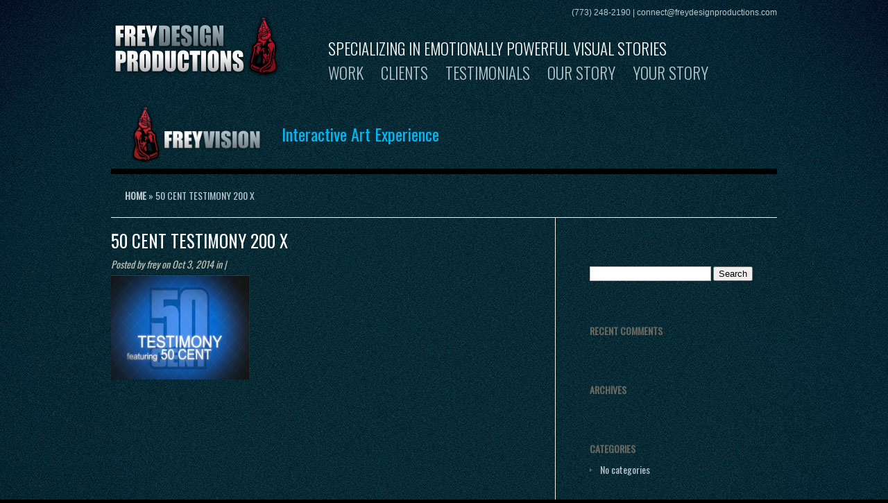

--- FILE ---
content_type: text/css
request_url: https://freydesignproductions.com/wp-content/themes/Flexible_child/js/pe.flare/jquery.pixelentity.flare.min.css?ver=6.9
body_size: 2455
content:
.peFlareLightbox{z-index:2000;position:fixed;overflow:hidden;top:0;-webkit-tap-highlight-color:rgba(0,0,0,0);-webkit-transform:translateZ(0px);-webkit-transition:opacity .5s;-moz-transition:opacity .5s;-o-transition:opacity .5s;-ms-transition:opacity .5s;opacity:0;filter:Alpha(Opacity=0);overflow:hidden;left:0;display:none;zoom:1}.peFlareLightbox img{max-width:none!important}.peFlareLightbox div,.peFlareLightbox span,.peFlareLightbox img{outline:0;margin:0;padding:0;border:0;font-size:100%;font:inherit;vertical-align:baseline;-webkit-border-radius:0;-moz-border-radius:0;border-radius:0;-moz-box-shadow:0;-webkit-box-shadow:0;box-shadow:0}.peFlareLightbox.peFlareLightboxActive{opacity:1}.peFlareLightbox .peFlareLightboxHidden{position:absolute;opacity:0;visibility:hidden;filter:Alpha(Opacity=0);z-index:1}.peFlareLightbox .peFlareLightboxOverlay{position:absolute;opacity:.8;background-color:black;filter:Alpha(Opacity=100);width:100%;height:100%;z-index:2}.peFlareLightbox .peFlareLightboxContent{position:absolute;width:100%;height:100%;z-index:3}.peFlareLightbox .peFlareLightboxVideo{-webkit-transform:translateZ(0px);-webkit-transition:opacity .5s;-moz-transition:opacity .5s;-o-transition:opacity .5s;-ms-transition:opacity .5s;position:absolute;background-color:black;width:100%;height:100%;z-index:6;opacity:0;visibility:hidden}.peFlareLightbox .peFlareLightboxVideo video{display:block}.peFlareLightbox .peFlareLightboxVideo.peFlareLightboxActive{opacity:1;visibility:visible}.peFlareLightbox .peFlareLightboxVideo>div,.peFlareLightbox .peFlareLightboxVideo>iframe{width:100%}.peFlareLightbox .peFlareLightboxThumbs{-webkit-transform:translateZ(0px);position:absolute;width:100%;height:86px;margin-top:0;top:100%;z-index:5;-webkit-transition:margin-top .5s;-moz-transition:margin-top .5s;-o-transition:margin-top .5s;-ms-transition:margin-top .5s}.peFlareLightbox .peFlareLightboxThumbs.peFlareLightboxActive{margin-top:-84px}.peFlareLightbox .peFlareLightboxThumbs>span{overflow:hidden;display:block;width:100%;height:50px;margin-top:-50px}.peFlareLightbox.msie .peFlareLightboxThumbs>span{background-color:black;opacity:0;filter:Alpha(Opacity=0)}.peFlareLightbox .peFlareLightboxThumbs>div{overflow:hidden;background-color:black;background-color:rgba(0,0,0,0.5)}.peFlareLightbox .peFlareLightboxThumbs>div>div{overflow:hidden;margin:auto}.peFlareLightbox.mobile .peFlareLightboxThumbs>div>div{-webkit-transition:all .5s;-moz-transition:all .5s;-o-transition:all .5s;-ms-transition:all .5s}.peFlareLightbox.mobile .peFlareLightboxThumbs>div>div.touchMove{-webkit-transition:all 0s;-moz-transition:all 0s;-o-transition:all 0s;-ms-transition:all 0s}.peFlareLightbox .peFlareLightboxThumbs>div>div>span{width:90px;height:60px;display:block;overflow:hidden;float:left;margin:10px 0 10px 10px;cursor:pointer}.peFlareLightbox .peFlareLightboxThumbs>div>span{width:90px;height:60px;display:block;overflow:hidden;float:left;margin:10px 0 10px 10px;cursor:pointer}.peFlareLightbox .peFlareLightboxThumbs>div>span.loaded{background-image:none}.peFlareLightbox .peFlareLightboxContent>div{-webkit-transition:all 1s;-moz-transition:all 1s;-o-transition:all 1s;-ms-transition:all 1s;-webkit-transform:translateZ(0px);position:absolute;overflow:hidden;display:block;width:100%;height:100%;opacity:0}.peFlareLightbox .peFlareLightboxContent>div.touchMove{-webkit-transition:all 0s;-moz-transition:all 0s;-o-transition:all 0s;-ms-transition:all 0s}.peFlareLightbox .peFlareLightboxControls{-webkit-transform:translateZ(0px);z-index:1000;left:50%;position:absolute}.peFlareLightbox .peFlareLightboxControls>div{position:relative;left:-50%}.peFlareLightbox .peFlareLightboxControls a{display:block;float:right;margin:5px 5px 5px 0;z-index:1000}.peFlareLightbox .peFlareLightboxSpinner{-webkit-transform:translateZ(0px);z-index:1010;width:100%;height:100%;position:absolute;filter:Alpha(Opacity=100)}.peFlareLightbox .peFlareLightboxSpinner span{display:block;width:24px;height:24px;position:absolute;top:50%;margin-top:-12px;left:50%;margin-left:-12px;border-radius:4px;filter:Alpha(Opacity=100)}.peFlareLightbox a.peFlareLightboxVideoIcon{-webkit-tap-highlight-color:rgba(0,0,0,0);-webkit-transform:translateZ(0px);-webkit-transition:opacity .5s;-moz-transition:opacity .5s;-o-transition:opacity .5s;-ms-transition:opacity .5s;position:absolute;z-index:10;cursor:pointer;display:block;height:84px;width:84px;top:50%;left:50%;display:block;visibility:hidden;opacity:0}.peFlareLightbox a.peFlareLightboxVideoIcon.peFlareLightboxActive{opacity:1;visibility:visible}.peFlareLightbox a.peFlareLightboxVideoIcon span{-webkit-tap-highlight-color:rgba(0,0,0,0);position:relative;display:block;width:84px;height:84px;margin-top:-42px;margin-left:-42px}.peFlareLightbox .peFlareLightboxContent .peFlareLightboxRenderImage img{-webkit-transition:all 1s}.peFlareLightbox .peFlareLightboxContent>div.peFlareLightboxRenderGallery{-webkit-transition:all 0s;-moz-transition:all 0s;-o-transition:all 0s;-ms-transition:all 0s;background-color:black;filter:Alpha(Opacity=100);opacity:1}.peFlareLightbox .peFlareLightboxContent>div.peFlareLightboxRenderGallery img{display:block;position:absolute;-webkit-transform-origin:0 0}.peFlareLightbox .peFlareLightboxContent>div.peFlareLightboxRenderGallery img.pePrevBW{z-index:1}.peFlareLightbox .peFlareLightboxContent>div.peFlareLightboxRenderGallery img.pePrevColor{z-index:2}.peFlareLightbox .peFlareLightboxContent>div.peFlareLightboxRenderGallery img.peCurrentBW{z-index:4}.peFlareLightbox .peFlareLightboxContent>div.peFlareLightboxRenderGallery img.peCurrentColor{z-index:5}@media(min-width:480px) and (max-width:767px){.peFlareLightbox a.peFlareLightboxVideoIcon{height:42px;width:42px}.peFlareLightbox a.peFlareLightboxVideoIcon span{width:42px;height:42px;margin-top:-21px;margin-left:-21px}}.hiddenLightboxContent{display:none}.peFlareLightbox .peFlareLightboxControls a{display:block;float:right;width:30px;height:30px;opacity:.65}.peFlareLightbox .peFlareLightboxControls a:hover{opacity:1}.peFlareLightbox .peFlareLightboxControls a#peFlareLightboxControlPrev{background:url(themes/default/img/prev.png) no-repeat 0 0}.peFlareLightbox .peFlareLightboxControls a#peFlareLightboxControlNext{background:url(themes/default/img/next.png) no-repeat 0 0}.peFlareLightbox .peFlareLightboxControls a#peFlareLightboxControlClose{background:url(themes/default/img/close.png) no-repeat 0 0}.peFlareLightbox .peFlareLightboxControls a#peFlareLightboxControlThumbs{background:url(themes/default/img/thumbs.png) no-repeat 0 0}.peFlareLightbox .peFlareLightboxSpinner span{background:url(themes/default/img/spinner.gif) no-repeat center center;background-color:black;background-color:rgba(0,0,0,.8)}.peFlareLightbox .peFlareLightboxThumbs>div>span{background:url(themes/default/img/spinner.gif) no-repeat center center;background-color:black;background-color:rgba(0,0,0,.8)}.peFlareLightbox a.peFlareLightboxVideoIcon span{background:url("themes/default/img/start.png") no-repeat 0 0}.peFlareLightbox a.peFlareLightboxVideoIcon:hover span{background-position:0 -84px}.peFlareLightbox .peFlareLightboxThumbs>div>div>span{border:2px solid white;box-shadow:2px 2px 2px #000}.peFlareLightbox .peFlareLightboxContent .peFlareLightboxRenderImage img.fit{border:4px solid white;box-shadow:4px 4px 4px #000}@media(min-width:480px) and (max-width:767px){.peFlareLightbox a.peFlareLightboxVideoIcon span{background:url("themes/default/img/start_mob.png") no-repeat 0 0}.peFlareLightbox a.peFlareLightboxVideoIcon:hover span{background-position:0 -42px}}#simplePro,#multiPro{zoom:1}.projekktor{background-color:#000;font-family:'Lucida Grande',Trebuchet MS,Arial,Sans-Serif;font-size:12px;font-weight:bold;text-align:center;text-transform:uppercase;text-shadow:0 1px 1px #0c0c0c;padding:0;margin:0;display:block;position:relative}.ppdisplay{position:relative!important}.ppcontrols{position:absolute;bottom:0;right:0;display:block;overflow:hidden;width:100%;height:36px;background:#000;border-style:solid;border-color:#413e3e;border-width:1px 0;padding:0;margin:0}.pplogo.inactive,.ppstart.inactive,.ppbuffering.inactive,.ppcontrols.inactive,.ppplay.inactive,.pppause.inactive,.ppfsenter.inactive,.ppfsexit.inactive,.ppprev.inactive,.ppnext.inactive{display:none}.pplogo.active,.ppstart.active,.ppbuffering.active,.ppcontrols.active,.ppplay.active,.pppause.active,.ppfsenter.active,.ppfsexit.active,.ppprev.active,.ppnext.active{display:block}.ppplay,.pppause{display:block;position:absolute;top:6px;left:0;background:url("video/theme/greyscale_ui.png") no-repeat left top transparent;width:30px;height:30px;cursor:pointer}.ppplay:hover{background:url("video/theme/greyscale_ui.png") no-repeat left -35px transparent}.ppplay:active{background:url("video/theme/greyscale_ui.png") no-repeat left -36px transparent}.pppause{background:url("video/theme/greyscale_ui.png") no-repeat left -70px transparent}.pppause:hover{background:url("video/theme/greyscale_ui.png") no-repeat left -105px transparent}.ppfsenter,.ppfsexit{display:block;position:absolute;top:6px;right:0;width:30px;height:30px;background:url("video/theme/greyscale_ui.png") no-repeat right top transparent;cursor:pointer}.ppfsenter:hover{background:url("video/theme/greyscale_ui.png") no-repeat right -35px transparent}.ppfsenter:active{background:url("video/theme/greyscale_ui.png") no-repeat right -36px transparent}.ppfsexit{background:url("video/theme/greyscale_ui.png") no-repeat right -70px transparent}.ppfsexit:hover{background:url("video/theme/greyscale_ui.png") no-repeat right -105px transparent}.ppfsexit:active{background:url("video/theme/greyscale_ui.png") no-repeat right -106x transparent}.ppscrubber{position:absolute;display:block;left:0;top:0;height:5px;width:100%;background:url("video/theme/greyscale_ui_bar_load.gif") repeat-x left top transparent;margin:auto;padding:0;border-bottom:1px solid #444}.ppplayhead,.pploaded{position:absolute;display:block;left:0;bottom:0;height:5px;width:1px;background-color:#ffb702;cursor:pointer;z-index:301}.pploaded{z-index:10;background:#413e3e;opacity:.8;filter:alpha(opacity = 80);-ms-filter:"alpha(opacity=80)"}.ppplayhead{margin-top:-5px}.pptitle{position:absolute;left:31px;padding:0 10px;color:#fff;overflow:hidden;text-align:left;line-height:30px;height:30px;font-size:11px}.pptimeleft,.ppvmax,.ppmute{position:absolute;top:6px;right:153px;height:15px;color:#413e3e;width:100px;line-height:30px;height:30px;font-size:8px;font-style:normal;overflow:hidden}.pptimeleft span{font-size:10px;background-color:transparent!important;-moz-user-select:none;-khtml-user-select:none;-webkit-user-select:none;-ms-user-select:none;user-select:none}.pptimeleft{background:url("video/theme/greyscale_ui.png") no-repeat -91px top transparent;right:100px;top:7px}.ppvmax{position:absolute;top:6px;right:31px;width:30px;display:none;border-left:none;background:url("video/theme/greyscale_ui.png") no-repeat -842px top transparent}.ppvmax:hover{background:url("video/theme/greyscale_ui.png") no-repeat -842px -35px transparent}.ppvmax:active{background:url("video/theme/greyscale_ui.png") no-repeat -842px -36px transparent}.ppmute{position:absolute;top:6px;width:30px;right:85px;border-right:0;cursor:default;background:url("video/theme/greyscale_ui.png") no-repeat -749px top transparent}.ppvslider{position:absolute;right:17px;top:19px;height:6px;width:60px;cursor:pointer;background:url("video/theme/greyscale_ui.png") no-repeat -781px -13px transparent}.ppvmarker{position:absolute;right:0;left:0;height:6px;width:100%;background:url("video/theme/greyscale_ui.png") no-repeat -634px -13px transparent}.ppvknob{cursor:pointer;z-index:201;position:absolute;background:url("video/theme/greyscale_ui.png") no-repeat -699px -5px transparent;top:-7px;left:0;width:6px;height:20px}.ppnext,.ppprev{display:block;position:absolute;top:6px;right:255px;background:url("video/theme/greyscale_ui.png") no-repeat -59px top transparent;width:30px;height:30px;cursor:pointer}.ppnext{border-right:0}.ppnext:hover{background:url("video/theme/greyscale_ui.png") no-repeat -59px -35px transparent}.ppnext:active{background:url("video/theme/greyscale_ui.png") no-repeat -59px -36px transparent}.ppprev{right:284px;background:url("video/theme/greyscale_ui.png") no-repeat -32px top transparent}.ppprev:hover{background:url("video/theme/greyscale_ui.png") no-repeat -32px -35px transparent}.ppprev:active{background:url("video/theme/greyscale_ui.png") no-repeat -32px -36px transparent}.pptestcard{background:url("video/theme/noise.gif") center center repeat;width:100%;height:100%;color:#fff;font-size:18px;overflow:hidden}.pptestcard p{background-color:#3b393e;width:60%;margin:auto;line-height:25px;position:relative;top:25%;padding:10px;border:5px solid #000;text-align:center}.ppbuffering{position:absolute;left:50%;bottom:50%;margin-left:-45px;margin-bottom:-38px;display:block;z-index:9010;padding:0;background:url("video/theme/buffering.gif") no-repeat center center #000;height:84px;width:84px;-moz-border-radius:15px;-webkit-border-radius:15px;display:none}.ppstart{position:absolute;left:50%;bottom:50%;margin-left:-45px;margin-bottom:-38px;cursor:pointer;height:84px;width:84px;display:block;z-index:8000;padding:0;background:url("video/theme/start.png") no-repeat left top transparent}.ppstart:hover{background:url("video/theme/start.png") no-repeat left bottom transparent}.ppstart:active{background:url("video/theme/start.png") no-repeat left -169px transparent}.ppdebug{background-color:#fff;border:1px solid #999;margin-top:15px;position:absolute;text-align:left;width:250px;height:250px;z-index:1050;overflow:scroll;padding:25px 25px 20px}.ppsocialbar{position:absolute;right:0;bottom:14%;width:90px;height:50%;padding:0}.ppsocialbutton,.ppsocialbutton:hover{cursor:pointer;overflow:hidden;height:16px;width:80px;padding:5px;margin:15px 0;text-align:center;font-size:14px;background-color:#191b10;color:#fdfdfd;-moz-border-radius:5px;-webkit-border-radius:5px;line-height:14px;opacity:.5;filter:alpha(opacity=50);-ms-filter:"alpha(opacity=50)"}.ppsocialbutton:hover{opacity:1;filter:alpha(opacity=100);-ms-filter:"alpha(opacity=100)"}.ppsocialpopup{position:absolute;margin-right:-122px;margin-top:-140px;right:50%;top:50%;width:185px;height:225px;text-align:center;padding:10px 20px;-moz-border-radius:5px;-webkit-border-radius:5px;background:#222;background:rgba(34,34,34,0.8);filter:progid:DXImageTransform.Microsoft.gradient(startColorstr=#99222222,endColorstr=#99222222);-ms-filter:"progid:DXImageTransform.Microsoft.gradient(startColorstr=#99222222, endColorstr=#99222222)";color:#fefefe}.ppsocialpopup textarea{width:185px;height:65px;border:1px solid #ccc;outline:0 none;overflow:hidden;margin:0;padding:0;display:block}.ppsocialpopup a{display:block;width:100%;text-decoration:underline;margin:5px auto;text-align:center;color:#ddd;cursor:pointer}.ppsocialpopup a:hover{text-decoration:none}.ppplayhead,.pploaded{background-color:#fff!important}.pploaded{opacity:.5!important}.pptimeleft span{font-size:11px;color:#999}

--- FILE ---
content_type: application/javascript
request_url: https://freydesignproductions.com/wp-content/themes/Flexible_child/js/pe.flare/jquery.pixelentity.flare.min.js?ver=6.9
body_size: 32891
content:
(function(d){var b=["DOMMouseScroll","mousewheel"];if(d.event.fixHooks){for(var a=b.length;a;){d.event.fixHooks[b[--a]]=d.event.mouseHooks}}d.event.special.mousewheel={setup:function(){if(this.addEventListener){for(var e=b.length;e;){this.addEventListener(b[--e],c,false)}}else{this.onmousewheel=c}},teardown:function(){if(this.removeEventListener){for(var e=b.length;e;){this.removeEventListener(b[--e],c,false)}}else{this.onmousewheel=null}}};d.fn.extend({mousewheel:function(e){return e?this.bind("mousewheel",e):this.trigger("mousewheel")},unmousewheel:function(e){return this.unbind("mousewheel",e)}});function c(j){var h=j||window.event,g=[].slice.call(arguments,1),k=0,i=true,f=0,e=0;j=d.event.fix(h);j.type="mousewheel";if(h.wheelDelta){k=h.wheelDelta/120}if(h.detail){k=-h.detail/3}e=k;if(h.axis!==undefined&&h.axis===h.HORIZONTAL_AXIS){e=0;f=-1*k}if(h.wheelDeltaY!==undefined){e=h.wheelDeltaY/120}if(h.wheelDeltaX!==undefined){f=-1*h.wheelDeltaX/120}g.unshift(j,k,f,e);return(d.event.dispatch||d.event.handle).apply(this,g)}})(jQuery);String.prototype.format=function(){var c=this;for(var a=0;a<arguments.length;a++){var b=new RegExp("%"+a,"gi");c=c.replace(b,arguments[a])}return c};(function(e){e.pixelentity=e.pixelentity||{version:"1.0.0"};var d=navigator.userAgent.toLowerCase();var b=d.match(/(iphone|ipod|ipad)/)!==null;var a=!b&&d.match(/android ([^;]+)/);if(a){a=a[1].split(/\./);a=parseFloat(a.shift()+"."+a.join(""))}else{a=false}var c=(b||a||d.match(/(android|blackberry|webOS|opera mobi)/)!==null);e.pixelentity.browser={iDev:b,android:a,mobile:c}}(jQuery));(function(a){a.pixelentity=a.pixelentity||{version:"1.0.0"};a.pixelentity.Geom={getScaler:function(o,j,k,n,g,i,c){var e={};var d=n/i;var m=g/c;var b;if(typeof o=="string"){switch(o){case"fill":case"fillmax":b=d>m?d:m;if(o=="fill"){b=Math.min(1,b)}break;case"fit":case"fitmax":b=d<m?d:m;if(o=="fit"){b=Math.min(1,b)}break;case"none":b=1;break}}else{b=o}e.ratio=b;e.diff={};e.offset={};e.align={w:j,h:k};var l=e.diff;var f=e.offset;l.w=f.w=n-i*b;l.h=f.h=g-c*b;switch(j){case"center":f.w=l.w/2;break;case"left":f.w=0;break}switch(k){case"center":f.h=l.h/2;break;case"top":f.h=0;break}return e},splitProps:function(b,d){var c=b.split(/,/);return d?{h:parseFloat(c[0]),w:parseFloat(c[1])}:{h:c[0],w:c[1]}}}}(jQuery));(function(c){c.pixelentity=c.pixelentity||{version:"1.0.0"};if(c.pixelentity.preloader){return}function b(i){var h=c(i.currentTarget);var f;while(h.data("peUtilsLoader")&&(f=h.data("peUtilsLoader").shift())){if(--f.total<=0){var d=f.callback;var g=f.target;h.unbind("load error",b);d(g)}}}var a=c.pixelentity.preloader={load:function(g,k,j){g=(g instanceof jQuery)?g:c(g);var d=(g[0].tagName.toLowerCase()=="img")?[g[0]]:g.find("img").get();var i;var h=[];var e;while((i=d.shift())){e=i.complete;if(!(i.src&&e&&!(i.src.match(/blank.png$/i)!==null&&i.getAttribute("data-src")))){h.push(i)}}if(h.length>0){var f={target:g,callback:k,total:h.length};while((i=h.shift())){i=c(i);if(!j&&c.browser.msie&&i[0].src.match(/blank.png$/i)!==null){i.removeAttr("src");i.replaceWith(i.clone());if(!i.attr("data-src")){f.total--}}if(i.data("peUtilsLoader")){i.data("peUtilsLoader").push(f)}else{i.data("peUtilsLoader",[f])}i.one("load error",b);if(i.attr("data-src")){i.attr("src",i.attr("data-src"));i.removeAttr("data-src")}else{if(c.browser.msie){i.attr("src",i.attr("src"))}}i=undefined}}else{k(g)}}}}(jQuery));(function(g){var e=(new Image()).style,d="ransition",h,f;f=g.support.csstransitions=(h="t"+d) in e&&h||(h="webkitT"+d) in e&&h||(h="MozT"+d) in e&&h||(h="OT"+d) in e&&h||(h="MST"+d) in e&&h||false;g.support.csstransitionsEnd=(f=="MozTransition"&&"transitionend")||(f=="OTransition"&&"oTransitionEnd")||(f&&f+"End")}(jQuery));(function(e){e.pixelentity=e.pixelentity||{version:"1.0.0"};if(e.pixelentity.youtube){return}var f=false;var a=window.YT&&window.YT.Player;var d=[];function b(){for(var g=0;g<d.length;g++){d[g](a)}}function c(){if(f){return}f=true;var g=document.createElement("script");g.src="http://www.youtube.com/player_api";var h=document.getElementsByTagName("script")[0];h.parentNode.insertBefore(g,h);window.onYouTubePlayerAPIReady=function(){a=YT.Player;b()}}e.pixelentity.youtube=function(g){if(a){g(a)}else{d.push(g);c()}}}(jQuery));var Froogaloop=(function(){function c(m){return new c.fn.init(m)}var l={},e=false,k=Array.prototype.slice;c.fn=c.prototype={playerDomain:"",element:null,init:function(m){if(typeof m==="string"){m=document.getElementById(m)}this.element=m;return this},api:function(s,p){if(!this.element||!s){return false}var m=this,o=m.element,n=o.id!=""?o.id:null,q=!d(p)?p:null,r=d(p)?p:null;if(r){i(s,r,n)}j(s,q,o);return m},addEvent:function(n,q){if(!this.element){return false}var m=this,p=m.element,o=p.id!=""?p.id:null;i(n,q,o);if(n!="ready"){j("addEventListener",n,p)}if(e){return m}playerDomain=a(p.getAttribute("src"));if(window.addEventListener){window.addEventListener("message",b,false)}else{window.attachEvent("onmessage",b,false)}e=true;return m},removeEvent:function(n){if(!this.element){return false}var m=this,p=m.element,o=p.id!=""?p.id:null,q=f(n,o);if(n!="ready"&&q){j("removeEventListener",n,p)}}};function j(q,p,o){if(!o||!o.contetWindow||!o.contentWindow.postMessage){return false}var m=o.getAttribute("src").split("?")[0],n=JSON.stringify({method:q,value:p});o.contentWindow.postMessage(n,m)}function b(o){if(o.origin!=playerDomain){return false}var q=JSON.parse(o.data),p=q.value,t=q.event||q.method,n=q.data,m=m==""?null:q.player_id,s=g(t,m),r=[];if(!s){return false}if(p!==undefined){r.push(p)}if(n){r.push(n)}if(m){r.push(m)}return r.length>0?s.apply(null,r):s.call()}function i(m,o,n){if(n){if(!l[n]){l[n]={}}l[n][m]=o}else{l[m]=o}}function g(m,n){if(n){return l[n][m]}else{return l[m]}}function f(m,n){if(n&&l[n]){if(!l[n][m]){return false}l[n][m]=null}else{if(!l[m]){return false}l[m]=null}return true}function a(n){var q=n.split("/"),m="";for(var o=0,p=q.length;o<p;o++){if(o<3){m+=q[o]}else{break}if(o<2){m+="/"}}return m}function d(m){return !!(m&&m.constructor&&m.call&&m.apply)}function h(m){return toString.call(m)==="[object Array]"}c.fn.init.prototype=c.fn;return(window.Froogaloop=c)})();(function(c){c.pixelentity=c.pixelentity||{version:"1.0.0"};if(c.pixelentity.vimeo){return}var a=0;function b(h,e){var d=this;var f;function j(){a++;var k=c('<iframe id="pe_vimeo_player'+a+'" src="//player.vimeo.com/video/'+e.videoId+"?autoplay="+(e.playerVars.autoplay?1:0)+"&loop="+(e.playerVars.loop?1:0)+"&api=1&player_id=pe_vimeo_player"+a+"&origin="+location.href.match(/:\/\/(.[^\/]+)/)[1]+'" width="'+e.width+'" height="'+e.height+'" frameborder="0"></iframe>')[0];c(h).append(k);f=new Froogaloop(k);f.addEvent("ready",g);setTimeout(g,4000)}function g(){if(f){f.removeEvent("ready",g);c(d).trigger("video_ready.pixelentity");f.addEvent("finish",i)}}function i(){c(d).trigger("video_ended.pixelentity")}c.extend(d,{destroy:function(){if(f){f.removeEvent("ready",g);f.removeEvent("finish",i);c(f.element).remove();delete f.element;f=undefined}d=undefined}});j()}c.pixelentity.vimeo=function(d){d(b)}}(jQuery));jQuery(function($){if($.browser.msie){(function(){if(!
/*@cc_on!@*/
0){return}var e="div,audio,video,source".split(",");for(var i=0;i<e.length;i++){document.createElement(e[i])}})();if(!Array.prototype.indexOf){Array.prototype.indexOf=function(obj,start){for(var i=(start||0),j=this.length;i<j;i++){if(this[i]==obj){return i}}return -1}}}var projekktors=[];function Iterator(arr){this.length=arr.length;this.each=function(fn){$.each(arr,fn)};this.size=function(){return arr.length}}if($.prop==undefined||$().jquery<"1.6"){$.fn.prop=function(arga,argb){return $(this).attr(arga,argb)}}projekktor=$p=function(){var arg=arguments[0],instances=[];if(!arguments.length){return projekktors[0]||null}if(typeof arg=="number"){return projekktors[arg]}if(typeof arg=="string"){if(arg=="*"){return new Iterator(projekktors)}for(var i=0;i<projekktors.length;i++){try{if(projekktors[i].getId()==arg.id){instances.push(projekktors[i]);continue}}catch(e){}try{for(var j=0;j<$(arg).length;j++){if(projekktors[i].env.playerDom.get(0)==$(arg).get(j)){instances.push(projekktors[i]);continue}}}catch(e){}try{if(projekktors[i].getParent()==arg){instances.push(projekktors[i]);continue}}catch(e){}try{if(projekktors[i].getId()==arg){instances.push(projekktors[i]);continue}}catch(e){}}if(instances.length>0){return(instances.length==1)?instances[0]:new Iterator(instances)}}if(instances.length==0){var cfg=arguments[1]||{};var callback=arguments[2]||{};if(typeof arg=="string"){var count=0,playerA;$.each($(arg),function(){playerA=new PPlayer($(this),cfg,callback);projekktors.push(playerA);count++});return(count>1)?new Iterator(projekktors):playerA}else{if(arg){projekktors.push(new PPlayer(arg,cfg,callback));return new Iterator(projekktors)}}}return null;function PPlayer(srcNode,cfg,onReady){this.config=new projekktorConfig("0.9.08");this._persCfg=["enableNativePlayback","enableFlashFallback"];this._queue=[];this.env={muted:false,inFullscreen:false,playerStyle:null,scrollTop:null,scrollLeft:null,bodyOverflow:null,playerDom:null,mediaContainer:null,agent:"standard",mouseIsOver:false,loading:false,autoSize:false,className:"",onReady:onReady};this.media=[null];this._plugins=[];this.listeners=[];this.playerModel={};this._isReady=false;this._compTableCache=false;this._currentItem=0;this._playlistServer="";this._id="";this._reelUpdate=function(obj){this.env.loading=true;switch(typeof obj){default:obj=[{file:"",type:"",errorCode:98}];break;case"object":if(obj.length==0){obj=[{file:"",type:"",errorCode:97}]}break;case"undefined":obj=[{file:"",type:"",errorCode:97}];break}var ref=this,data=obj;this.media=[];try{var changes=false;for(var props in data.config){if(typeof data.config[props].indexOf("objectfunction")>-1){continue}this.config[props]=this._cleanValue(data.config[props]);changes=true}delete (data.config);if(changes===true){this._debug("Updated config var: "+props+" to "+this.config[props]);this._promote("configModified")}}catch(e){}var files=data.playlist||data;for(var item in files){if(typeof files[item]=="function"){continue}if(typeof files[item]==undefined){continue}if(files[item]){this._addItem(this._prepareMedia({file:files[item],config:files[item].config||{},errorCode:files[item].errorCode}))}}this.env.loading=false;this._promote("scheduled",this.getItemCount());this._syncPlugins(function(){ref.setActiveItem(0)})};this._addItem=function(data,idx,replace){var resultIdx=0;if(this.media.length===1&&this.media[0].mediaModel=="NA"){this._detachplayerModel();this.media=[]}if(idx===undefined||idx<0||idx>this.media.length-1){this.media.push(data);resultIdx=this.media.length-1}else{this.media.splice(idx,(replace===true)?1:0,data);resultIdx=idx}if(this.env.loading===false){this._promote("scheduleModified",this.getItemCount())}return resultIdx};this._removeItem=function(idx){var resultIdx=0;if(this.media.length===1){if(this.media[0].mediaModel=="NA"){return 0}else{this.media[0]=this._prepareMedia({file:""});return 0}}if(idx===undefined||idx<0||idx>this.media.length-1){this.media.pop();resultIdx=this.media.length}else{this.media.splice(idx,1);resultIdx=idx}if(this.env.loading===false){this._promote("scheduleModified",this.getItemCount())}return resultIdx};this._prepareMedia=function(data){var mediaFile="",extTypes={},typesModels={},errorCode=data.errorCode||7,priority=[],modelSets=[];result={};var extRegEx=[];for(var i in $p.mmap){if($p.mmap[i].platform&&$p.mmap[i].platform.toUpperCase()=="FLASH"){if(!this.getFlashVersion()>0){continue}if(this.getConfig("enableFlashFallback")==false){continue}}if($p.mmap[i].platform&&$p.mmap[i].platform.toUpperCase()=="NATIVE"){if(!this.getCanPlayNatively($p.mmap[i].type)){continue}if(this.getConfig("enableNativePlayback")==false){continue}if(data.config&&data.config.flashStreamType=="rtmp"){continue}}$p.mmap[i].level=this.config._platformPriority.indexOf($p.mmap[i].platform);$p.mmap[i].level=($p.mmap[i].level<0)?100:$p.mmap[i].level;extRegEx.push("."+$p.mmap[i].ext);if(!extTypes[$p.mmap[i].ext]){extTypes[$p.mmap[i].ext]=new Array()}extTypes[$p.mmap[i].ext].push($p.mmap[i]);if(!typesModels[$p.mmap[i].type]){typesModels[$p.mmap[i].type]=new Array()}typesModels[$p.mmap[i].type].push($p.mmap[i])}extRegEx="^.*.("+extRegEx.join("|")+")$";if(typeof data.file=="string"){data.file=[{src:data.file}];if(typeof data.type=="string"){data.file=[{src:data.file,type:data.type}]}}if(data.file===false){data.file=[{src:""}]}for(var index in data.file){if(index=="config"){continue}if(typeof data.file[index]=="string"){data.file[index]={src:data.file[index]}}if(data.file[index].src==undefined){continue}try{data.file[index].ext=data.file[index].src.match(new RegExp(extRegEx))[1];data.file[index].ext=(!data.file[index].ext)?"NaN":data.file[index].ext.replace(".","")}catch(e){data.file[index].ext="NaN"}if(data.file[index].type!==undefined&&data.file[index].type!==""){try{var codecMatch=data.file[index].type.split(" ").join("").split(/[\;]codecs=.([a-zA-Z0-9\,]*)[\'|\"]/i);if(codecMatch[1]!==undefined){data.file[index].codec=codecMatch[1];data.file[index].type=codecMatch[0]}}catch(e){}if(typesModels[data.file[index].type]){modelSets=$.merge(modelSets,typesModels[data.file[index].type])}}else{if(extTypes[data.file[index].ext]){modelSets=$.merge(modelSets,extTypes[data.file[index].ext])}}}if(modelSets.length==0){modelSets=typesModels["none/none"]}else{modelSets.sort(function(a,b){return a.level-b.level})}for(var index in data.file){if(data.file[index].type==modelSets[0].type||modelSets[0].type=="none/none"){result={setup:data.file,ID:this.randomId(8),type:data.file[index].type,ext:data.file[index].ext,file:(data.config.flashStreamType!="rtmp")?this.toAbsoluteURL(data.file[index].src):data.file[index].src,mediaModel:modelSets[0].model||"NA",errorCode:errorCode,config:data.config||{}};break}}return result};this._modelUpdateListener=function(type,value){var ref=this;if(!this.playerModel.init){return}if(type!="time"&&type!="progress"){this._debug("Received model Update: '"+type+"' ("+value+") while handling '"+this.playerModel.getFile()+"' using '"+this.playerModel.getModelName()+"'")}switch(type){case"state":this._promote("state",value);switch(value){case"IDLE":case"AWAKENING":case"BUFFERING":case"PLAYING":break;case"ERROR":this._promote("error",{});break;case"STOPPED":this._promote("stopped",{});break;case"PAUSED":if(this.getConfig("disablePause")===true){this.playerModel.applyCommand("play",0)}break;case"COMPLETED":if(this._currentItem+1>=this.media.length){if(this.getInFullscreen()===true){this.setFullscreen(false)}this._promote("done",{})}this.setActiveItem("next");break}break;case"buffer":this._promote("buffer",value);break;case"modelReady":this._promote("item",ref._currentItem);break;case"displayReady":this._promote("displayReady",true);this._addGUIListeners();this._syncPlugins();break;case"FFreinit":break;case"seek":this._promote("seek",{dest:value});break;case"volume":this.setConfig({volume:value});this._promote("volume",value);if(value<=0){this.env.muted=true;this._promote("mute",value)}else{if(this.env.muted==true){this.env.muted=false;this._promote("unmute",value)}}break;case"resume":case"progress":case"time":case"fullscreen":case"resize":case"start":this._promote(type,value);break;case"playlist":this.setFile(value,true);break;case"config":this.setConfig(value);break;case"scaled":if(this.env.autoSize===true){this.env.playerDom.css({height:value.realHeight+"px",width:value.realWidth+"px"});this._promote("resize",value);this.env.autoSize=false;break}this._promote("scaled",value);break}};this._syncPlugins=function(callback){var ref=this;this.env.loading=true;(function(){try{if(ref._plugins.length>0){for(var i=0;i<ref._plugins.length;i++){if(ref._plugins[i].pluginReady!==true){setTimeout(arguments.callee,50);return}}}ref.env.loading=false;ref._promote("pluginsReady",{});if(ref._isReady===true){ref._promote("ready",ref.getItemIdx())}try{callback()}catch(e){}}catch(e){}})()};this._MD=function(event){projekktor("#"+event.currentTarget.id.replace("_media",""))._displayMousedownListener(event)};this._addGUIListeners=function(){var ref=this;this._removeGUIListeners();if(this.getDC().get(0).addEventListener){this.getDC().get(0).addEventListener("mousedown",this._MD,true)}else{this.getDC().mousedown(function(event){ref._displayMousedownListener(event)})}this.getDC().mousemove(function(event){ref._displayMousemoveListener(event)}).mouseenter(function(event){ref._displayMouseEnterListener(event)}).mouseleave(function(event){ref._displayMouseLeaveListener(event)});$(window).bind("resize.projekktor"+this.getId(),function(){ref.playerModel.applyCommand("resize")});if(this.config.enableKeyboard===true){if(!$.browser.mozilla){$(document.documentElement).unbind("keydown.pp"+this._id);$(document.documentElement).bind("keydown.pp"+this._id,function(evt){ref._keyListener(evt)})}else{$(document.documentElement).unbind("keypress.pp"+this._id);$(document.documentElement).bind("keypress.pp"+this._id,function(evt){ref._keyListener(evt)})}}};this._removeGUIListeners=function(){$("#"+this.getId()).unbind();this.getDC().unbind();if(this.getDC().get(0).removeEventListener){this.getDC().get(0).removeEventListener("mousedown",this._MD,true)}else{this.getDC().get(0).detachEvent("onmousedown",this._MD)}$(window).unbind("resize.projekktor"+this.getId())};this._registerPlugins=function(){var plugins=$.merge($.merge([],this.config._plugins),this.config._addplugins);if(this._plugins.length>0){return}if(plugins==0){return}for(var i=0;i<plugins.length;i++){var pluginName="projekktor"+plugins[i];try{typeof eval(pluginName)}catch(e){continue}var pluginObj=$.extend(true,{},new projekktorPluginInterface(),eval(pluginName).prototype);pluginObj.name=plugins[i].toLowerCase();pluginObj.pp=this;pluginObj.playerDom=this.env.playerDom;pluginObj._init(this.config["plugin_"+plugins[i].toLowerCase()]||{});this._plugins.push(pluginObj)}};this.removePlugin=function(rmvPl){if(this._plugins.length==0){return}var pluginsToRemove=rmvPl||$.merge($.merge([],this.config._plugins),this.config._addplugins),pluginsRegistered=this._plugins.length;for(var j=0;j<pluginsToRemove.length;j++){for(var k=0;k<pluginsRegistered;k++){if(this._plugins[k]!=undefined){if(this._plugins[k].name==pluginsToRemove[j].toLowerCase()){this._plugins[k].deconstruct();this._plugins.splice(k,1)}}}}};this._promote=function(evt,value){var event=evt,pluginData={};if(typeof event=="object"){if(!event._plugin){return}value.PLUGIN=event._plugin+"";value.EVENT=event._event+"";event="pluginevent"}if(event!="time"&&event!="progress"&&event!="mousemove"){this._debug("Fireing :"+event)}if(this._plugins.length>0){for(var i in this._plugins){try{this._plugins[i][event+"Handler"](value,this)}catch(e){}}}if(this.listeners.length>0){for(var i in this.listeners){try{if(this.listeners[i]["event"]==event||this.listeners[i]["event"]=="*"){this.listeners[i]["callback"](value,this)}}catch(e){}}}};this._detachplayerModel=function(){this._removeGUIListeners();try{this.playerModel.destroy()}catch(e){}this._promote("detach",{})};this._displayMousedownListener=function(evt){if(!this.env.mouseIsOver){return}switch(evt.which){case 1:this._promote("leftclick",evt);break;case 2:this._promote("middleclick",evt);break;case 3:evt.stopPropagation();evt.preventDefault();$(document).bind("contextmenu",function(evt){$(document).unbind("contextmenu");return false});this._promote("rightclick",evt);break}return false};this._displayMousemoveListener=function(evt){if("TEXTAREA|INPUT".indexOf(evt.target.tagName.toUpperCase())>-1){this.env.mouseIsOver=false}this._promote("mousemove",{});evt.stopPropagation()};this._displayMouseEnterListener=function(evt){this._promote("mouseenter",{});this.env.mouseIsOver=true;evt.stopPropagation()};this._displayMouseLeaveListener=function(evt){this._promote("mouseleave",{});this.env.mouseIsOver=false;evt.stopPropagation()};this._keyListener=function(evt){if(!this.env.mouseIsOver){return}evt.stopPropagation();evt.preventDefault();this._debug("Keypress: "+evt.keyCode);this._promote("key",evt.keyCode);switch(evt.keyCode){case 27:this.setFullscreen(false);break;case 13:this.setFullscreen(true);break;case 39:this.setActiveItem("next");break;case 37:this.setActiveItem("previous");break;case 123:break;default:this.setPlayPause();break}return false};this._enterFullViewport=function(){if(this.env.inFullscreen===true){return}this.env.scrollTop=$(window).scrollTop();this.env.scrollLeft=$(window).scrollLeft();this.env.playerStyle=this.getDC().attr("style");this.env.bodyOverflow=$("body").css("overflow");$(window).scrollTop(0).scrollLeft(0);if(($.browser.mozilla)&&this.getUsesFlash()){}else{$("body").css("overflow","hidden")}this.env.playerDom.css({position:"fixed",display:"block",top:0,left:0,width:"100%",height:"100%",zIndex:99997});this.env.inFullscreen=true};this._exitFullViewport=function(){if(this.env.inFullscreen===false){return}this.getDC().attr("style",this.env.playerStyle);$("body").css("overflow",this.env.bodyOverflow);$(window).scrollTop(this.env.scrollTop);$(window).scrollLeft(this.env.scrollLef);if(this.getDC().width()!=this.config._width||this.getDC().height()!=this.config._height){this.getDC().css({width:this.config._width+"px",height:this.config._height+"px"})}this._modelUpdateListener("resize");this.env.inFullscreen=false};this._enterIframeFullViewport=function(){if(this.env.inFullscreen===true){return}var win=this.getIframeWindow(),iframe=this.getIframe();if(!win||!iframe){return}this.env.scrollTop=win.scrollTop();this.env.scrollLeft=win.scrollLeft();this.env.playerStyle=iframe.attr("style");this.env.iframeWidth=iframe.attr("width");this.env.iframeHeight=iframe.attr("height");this.env.bodyOverflow=$(win[0].document.body).css("overflow");win.scrollTop(0);win.scrollLeft(0);$(win[0].document.body).css("overflow","hidden");iframe.css({position:"fixed",display:"block",top:0,left:0,width:"100%",height:"100%",zIndex:9999});this.env.inFullscreen=true};this._exitIframeFullViewport=function(){if(this.env.inFullscreen===false){return}var win=this.getIframeWindow();var iframe=this.getIframe();if(!win||!iframe){return}win.scrollTop(this.env.scrollTop);win.scrollLeft(this.env.scrollLef);$(win[0].document.body).css("overflow",this.env.bodyOverflow);iframe.attr("width",this.env.iframeWidth+"px");iframe.attr("height",this.env.iframeHeight+"px");iframe.attr("style",(this.env.playerStyle==undefined)?"":this.env.playerStyle);this.env.inFullscreen=false};this.getItemConfig=function(name,itemIdx){return this.getConfig(name,itemIdx)};this.getConfig=function(name,itemIdx){var idx=itemIdx||this._currentItem,result=undefined,playerCfg=(this.config["_"+name])?this.config["_"+name]:this.config[name];if(playerCfg!==undefined){result=playerCfg;if($.inArray(name,this._persCfg)>-1){if(this._cookie(name)!==null){result=this._cookie(name)}}if(this.config["_"+name]==undefined){try{if(this.media[idx]["config"][name]!==undefined){result=this.media[idx]["config"][name]}}catch(e){}}}else{if(name.indexOf("plugin_")>-1){try{if(this.media[idx]["config"][name]){result=this.media[idx]["config"][name]}}catch(e){}}}return result};this.getItemCount=function(){return this.media.length};this.getDC=function(){return this.env.playerDom};this.getState=function(isThis){var result=null;try{result=this.playerModel.getState()}catch(e){result="IDLE"}if(isThis!=null){return(result==isThis.toUpperCase())}return result};this.getLoadProgress=function(){try{return this.playerModel.getLoadProgress()}catch(e){return 0}};this.getKbPerSec=function(){try{return this.playerModel.getKbPerSec()}catch(e){return 0}};this.getItemId=function(idx){if(idx==undefined){return this.media[this._currentItem].ID}return this.media[idx].ID};this.getItemIdx=function(){return this._currentItem};this.getItem=function(){arg=arguments[0]||"current";switch(arg){case"next":return $.extend(true,[],this.media[this._currentItem+1]);case"prev":return $.extend(true,[],this.media[this._currentItem-1]);case"current":return $.extend(true,[],this.media[this._currentItem]);case"*":return $.extend(true,[],this.media);default:return $.extend(true,[],this.media[arg])}};this.getVolume=function(){return(this.getConfig("fixedVolume")===true)?this.config.volume:this.getConfig("volume")};this.getTrackId=function(){if(this.getConfig("trackId")){return this.config.trackId}if(this._playlistServer!=null){return"pl"+this._currentItem}return null};this.getLoadPlaybackProgress=function(){try{return this.playerModel.getLoadPlaybackProgress()}catch(e){return 0}};this.getDuration=function(){try{return this.playerModel.getDuration()}catch(e){return 0}};this.getPosition=function(){try{return this.playerModel.getPosition()||0}catch(e){return 0}};this.getTimeLeft=function(){try{return this.playerModel.getDuration()-this.playerModel.getPosition()}catch(e){return this.media[this._currentItem].duration}};this.getInFullscreen=function(){return this.env.inFullscreen};this.getMediaContainer=function(){if(this.env.mediaContainer==null){this.env.mediaContainer=$("#"+this.getMediaId())}if(this.env.mediaContainer.length==0){if(this.env.playerDom.find("."+this.config._cssClassPrefix+"display").length>0){this.env.mediaContainer=$(document.createElement("div")).attr({id:this.getId()+"_media"}).css({overflow:"hidden",height:"100%",width:"100%",top:0,left:0,padding:0,margin:0,display:"block"}).appendTo(this.env.playerDom.find("."+this.config._cssClassPrefix+"display"))}else{this.env.mediaContainer=$(document.createElement("div")).attr({id:this.getMediaId()}).css({width:"1px",height:"1px"}).appendTo($(document.body))}}return this.env.mediaContainer};this.getMediaId=function(){return this.getId()+"_media"};this.getMediaType=function(){return this.media[this._currentItem].type};this.getUsesFlash=function(){return(this.playerModel.requiresFlash!==false)};this.getModel=function(){try{return this.media[this._currentItem].mediaModel}catch(e){return"NA"}};this.getIframeWindow=function(){try{return $(parent.window)}catch(e){return false}};this.getIframe=function(){try{return window.$(frameElement)}catch(e){return false}};this.getPlaylist=function(){return this.getItem("*")};this.getFlashVersion=function(){try{try{var axo=new ActiveXObject("ShockwaveFlash.ShockwaveFlash.6");try{axo.AllowScriptAccess="always"}catch(e){return"6,0,0"}}catch(e){}return new ActiveXObject("ShockwaveFlash.ShockwaveFlash").GetVariable("$version").replace(/\D+/g,",").match(/^,?(.+),?$/)[1].match(/\d+/g)[0]}catch(e){try{if(navigator.mimeTypes["application/x-shockwave-flash"].enabledPlugin){return(navigator.plugins["Shockwave Flash 2.0"]||navigator.plugins["Shockwave Flash"]).description.replace(/\D+/g,",").match(/^,?(.+),?$/)[1].match(/\d+/g)[0]}}catch(e){}}return"0,0,0".match(/\d+/g)[0]};this.getCanPlayNatively=function(type){var checkFor=[];if(this._compTableCache==false){this._compTableCache=this._testMediaSupport()}switch(typeof type){case"undefined":if(this._compTableCache.media.length>0){return true}case"string":checkFor.push(type);break;case"array":checkFor=type;break}for(var i in checkFor){if($.inArray(checkFor[i],this._compTableCache.all)>-1){return true}}return false};this.getNativeFullscreenSupport=function(){if(typeof this.video.webkitEnterFullScreen=="function"){if(!navigator.userAgent.match("Chrome")&&!navigator.userAgent.match("Mac OS X 10.5")){return true}}return false};this.getId=function(){return this._id};this.getHasGUI=function(){try{return this.playerModel.getHasGUI()}catch(e){return false}};this.getCssPrefix=function(){return this.config._cssClassPrefix};this.getPlayerDimensions=function(){return{width:this.config._width,height:this.config._height}};this.getMediaDimensions=function(){return{width:this.config._width,height:this.config._height}};this.getFromUrl=function(url,dest,callback,customParser,dataType){var data=null,ref=this;if(dest==ref&&callback=="_reelUpdate"){this._promote("scheduleLoading",1+this.getItemCount())}if(callback.substr(0,1)!="_"){window[callback]=function(data){try{delete window[callback]}catch(e){}dest[callback](data)}}else{this["_jsonp"+callback]=function(data){dest[callback](data)}}if(dataType){if($.parseJSON==undefined&&dataType.indexOf("json")>-1){this._raiseError("Projekktor requires jQuery 1.4.2 in order to handle JSON playlists.");return this}dataType=(dataType.indexOf("/")>-1)?dataType.split("/")[1]:dataType}$.ajax({url:url,complete:function(xhr,status){if(dataType==undefined){try{if(xhr.getResponseHeader("Content-Type").indexOf("xml")>-1){dataType="xml"}if(xhr.getResponseHeader("Content-Type").indexOf("json")>-1){dataType="json"}if(xhr.getResponseHeader("Content-Type").indexOf("html")>-1){dataType="html"}}catch(e){}}switch(dataType){case"html":case"xml":if(window.DOMParser){data=new DOMParser();data=data.parseFromString(xhr.responseText,"text/xml")}else{data=new ActiveXObject("Microsoft.XMLDOM");data.async="false";data.loadXML(xhr.responseText)}break;case"json":data=xhr.responseText;if(typeof data=="string"){data=$.parseJSON(data)}break;case"jsonp":break;default:data=xhr.responseText;break}try{data=customParser(data,xhr.responseText)}catch(e){}if(status!="error"&&dataType!="jsonp"){dest[callback](data)}},error:function(data){if(dataType!="jsonp"){dest[callback](false)}},cache:true,dataType:dataType,jsonpCallback:(callback.substr(0,1)!="_")?false:"projekktor('"+this.getId()+"')._jsonp"+callback,jsonp:(callback.substr(0,1)!="_")?false:"callback"});return this};this.setActiveItem=function(mixedData){var newItem=0;var lastItem=this._currentItem;if(this.env.loading===true){return this}if(typeof mixedData=="string"){switch(mixedData){case"previous":if(this.getConfig("disallowSkip")==true&&!this.getState("COMPLETED")){return this}newItem=this._currentItem-1;break;case"next":if(this.getConfig("disallowSkip")==true&&!this.getState("COMPLETED")){return this}newItem=this._currentItem+1;break;default:case"poster":result=0;break}}else{if(typeof mixedData=="number"){newItem=parseInt(mixedData)}else{newItem=0}}if(newItem!=this._currentItem){if(this.getConfig("disallowSkip")==true&&!this.getState("COMPLETED")){return this}}this._detachplayerModel();var ap=false;if(newItem===0&&lastItem==0&&(this.config._autoplay===true||this.getState().indexOf("IDLE|STOPPED")>-1)){ap=true}else{if(this.getItemCount()>1&&newItem!=lastItem&&this.config._continuous===true&&newItem<this.getItemCount()){ap=true}}if(newItem>=this.getItemCount()||newItem<0){ap=this.config._loop;newItem=0}this._currentItem=newItem;this.getDC().attr("class",this.env.className);var newModel=this.media[this._currentItem].mediaModel.toUpperCase();if(!$p.models[newModel]){newModel="NA";this.media[this._currentItem].mediaModel=newModel;this.media[this._currentItem].errorCode=8}else{if(this.getConfig("className")!==false){this.getDC().addClass(this.getConfig("className"))}}this.playerModel=new playerModel();$.extend(this.playerModel,$p.models[newModel].prototype);this.playerModel._init({media:$.extend(true,{},this.media[this._currentItem]),model:newModel,pp:this,environment:$.extend(true,{},this.env),autoplay:ap});return this};this._enqueue=function(command,params,delay){this._queue.push({command:command,params:params,delay:delay});this._processQueue()};this._clearqueue=function(command,params){if(this._isReady!==true){return}this._queue=[]};this._processQueue=function(){var ref=this,modelReady=false;if(this._processing===true){return}if(this.env.loading===true){return}this._processing=true;(function(){modelReady=false;try{modelReady=ref.playerModel.getIsReady()}catch(e){}if(ref.env.loading!==true&&modelReady){var msg=ref._queue.shift();if(!msg){ref._processing=false;if(ref._isReady===false){ref._promote("ready",ref.getItemIdx());ref._isReady=true}return}if(typeof msg.command=="string"){if(msg.delay>0){setTimeout(function(){ref.playerModel.applyCommand(msg.command,msg.params)},msg.delay)}else{ref.playerModel.applyCommand(msg.command,msg.params)}}else{msg.command(ref)}arguments.callee();return}setTimeout(arguments.callee,100)})()};this.getIsLastItem=function(){return((this._currentItem==this.media.length-1)&&this.config._loop!==true)};this.getIsFirstItem=function(){return((this._currentItem==0)&&this.config._loop!==true)};this.getIsMobileClient=function(){var uagent=navigator.userAgent.toLowerCase();var mobileAgents=["android","windows ce","blackberry","palm","mobile"];for(var i=0;i<mobileAgents.length;i++){if(uagent.indexOf(mobileAgents[i])>-1){return true}}return false};this.setPlay=function(){this._enqueue("play",false);return this};this.setPause=function(){this._enqueue("pause",false);return this};this.setStop=function(toZero){var ref=this;this._enqueue("stop",false);if(toZero){this._enqueue(function(){ref._currentItem=0;ref.setActiveItem(0)})}return this};this.setPlayPause=function(){if(!this.getState("PLAYING")){this.setPlay()}else{this.setPause()}return this};this.setVolume=function(vol,fadeDelay){if(this.getConfig("fixedVolume")==true){return this}var initalVolume=this.getVolume();if(typeof vol=="string"){var dir=vol.substr(0,1);vol=parseFloat(vol.substr(1));vol=(vol>1)?vol/100:vol;if(dir=="+"){vol=this.getVolume()+vol}else{if(dir=="-"){vol=this.getVolume()-vol}else{vol=this.getVolume()}}}if(typeof vol=="number"){vol=(vol>1)?1:vol;vol=(vol<0)?0:vol}else{return this}if(vol>initalVolume&&fadeDelay){if(vol-initalVolume>0.03){for(var i=initalVolume;i<=vol;i=i+0.03){this._enqueue("volume",i,fadeDelay)}this._enqueue("volume",vol,fadeDelay);return this}}else{if(vol<initalVolume&&fadeDelay){if(initalVolume-vol>0.03){for(var i=initalVolume;i>=vol;i=i-0.03){this._enqueue("volume",i,fadeDelay)}this._enqueue("volume",vol,fadeDelay);return this}}}this._enqueue("volume",vol);return this};this.setPlayhead=function(position){if(this.getConfig("disallowSkip")==true){return this}if(typeof position=="string"){var dir=position.substr(0,1);position=parseFloat(position.substr(1));if(dir=="+"){position=this.getPosition()+position}else{if(dir=="-"){position=this.getPosition()-position}else{position=this.getPosition()}}}if(typeof position=="number"){this._enqueue("seek",position)}return this};this.setPlayerPoster=function(url){var ref=this;this._enqueue(function(){ref.setConfig({poster:url},0)});return this};this.setItemConfig=function(){var ref=this,args=arguments;this._enqueue(function(){ref._setConfig(args[0]||null,args[1]||null)});return this};this.setConfig=function(){var ref=this,args=arguments;this._enqueue(function(){ref._setConfig(args[0]||null,args[1]||null)});return this};this._setConfig=function(){if(!arguments.length){return result}var confObj=arguments[0],dest="*",value=false;if(typeof confObj!="object"){return this}if(arguments[1]=="string"||arguments[1]=="number"){dest=arguments[1]}else{dest=this._currentItem}for(var i in confObj){if($.inArray(i,this._persCfg)>-1){this._cookie(i,this._cleanValue(confObj[i]))}if(this.config["_"+i]!=undefined){continue}value=this._cleanValue(confObj[i]);if(dest=="*"){$.each(this.media,function(){if(this.config==undefined){this.config={}}this.config[i]=value});continue}if(this.media[dest]==undefined){return this}if(this.media[dest]["config"]==undefined){this.media[dest]["config"]={}}this.media[dest]["config"][i]=value}return this};this.setFullscreen=function(full){full=(full==null)?!this.getInFullscreen():full;if(full==this.getInFullscreen()||!this.config.enableFullscreen||this.getIsMobileClient()){return this}switch(full){case true:if(this.config._iframe===true){this._enterIframeFullViewport()}else{this._enterFullViewport()}break;case false:if(this.config._iframe===true){this._exitIframeFullViewport()}else{this._exitFullViewport()}break}this.playerModel.applyCommand("fullscreen",full);return this};this.setResize=function(){this._modelUpdateListener("resize");return this};this.setSize=function(data){this.config._width=data.width||this.config._width;this.config._height=data.height||this.config._height;if(this.getInFullscreen()===true){return}this.getDC().css({width:data.width+"px",height:data.height+"px"});this._modelUpdateListener("resize")};this.addListener=function(evt,callback){var ref=this;this._enqueue(function(){ref._addListener(evt,callback)})};this._addListener=function(evt,callback){var listenerObj={event:evt,callback:callback};this.listeners.push(listenerObj);return this};this.removeListener=function(evt,callback){var len=this.listeners.length;for(var i=0;i<len;i++){if(this.listeners[i]==undefined){continue}if(this.listeners[i].event!=evt&&evt!=="*"){continue}if(this.listeners[i].callback!=callback&&callback!==undefined){continue}this.listeners.splice(i,1)}return this};this.setItem=function(){var itemData=arguments[0];var affectedIdx=0;this._clearqueue();if(this.env.loading===true){return this}if(itemData==null){affectedIdx=this._removeItem(arguments[1]);if(affectedIdx===this._currentItem){this.setActiveItem("previous")}}else{affectedIdx=this._addItem(this._prepareMedia({file:itemData,config:itemData.config||{}}),arguments[1],arguments[2]);if(affectedIdx===this._currentItem){this.setActiveItem(this._currentItem)}}return this};this.setFile=function(arg,ext,dataType){var data=arg||{},result={},externalData=ext||false;this._clearqueue();if(this.env.loading===true){return this}if(typeof data=="object"&&data.length==0){return false}this.env.loading=true;this._detachplayerModel();if(typeof data=="object"){if(data.length==0){this._reelUpdate({});return false}this._debug("Applying incoming JS Object",data);this._reelUpdate(data);return this}if(typeof data=="string"){var splt=[];splt[0]=data;if(data.indexOf(this.config._FilePosterSeparator)>-1){splt=data.split(this.config._FilePosterSeparator);data.config={poster:splt[1]}}else{result[0]={};result[0].file=data}if(externalData===false){this._debug("Applying incoming single file:"+result[0]["file"],data);this._reelUpdate(result)}else{this._debug("Loading external data from "+splt[0]+" supposed to be "+dataType);this._playlistServer=splt[0];this.getFromUrl(splt[0],this,"_reelUpdate",this.config._reelParser,dataType)}}return this};this.openUrl=function(cfg){cfg=cfg||{url:"",target:"",pause:false};window.open(cfg.url,cfg.target).focus();if(cfg.pause===true){this.setPause()}return this};this.selfDestruct=function(){var ref=this;this._enqueue(function(){ref._selfDestruct()});return this},this._selfDestruct=function(){var ref=this;$(this).unbind();this.removePlugin();this._removeGUIListeners();this.env.playerDom.replaceWith($(this.env.srcNode).clone());$.each(projekktors,function(idx){try{if(this.getId()==ref.getId()||this.getId()==ref.getId()||this.getParent()==ref.getId()){projekktors.splice(idx,1);return}}catch(e){}});return this};this.reset=function(){var ref=this;this._clearqueue();this._enqueue(function(){ref._reset()});return this},this._reset=function(){var cleanConfig={},ref=this;$(this).unbind();this.setFullscreen(false);this.removePlugin();this._removeGUIListeners();this.env.mediaContainer=null;for(var i in this.config){cleanConfig[(i.substr(0,1)=="_")?i.substr(1):i]=this.config[i]}if(typeof this.env.onReady==="function"){this._enqueue(ref.env.onReady(ref))}this._init(this.env.playerDom,cleanConfig);return this},this._cookie=function(key,value){if(document.cookie===undefined){return null}if(document.cookie===false){return null}var options={};if(arguments.length>1&&(value===null||typeof value!=="object")){var t=new Date();t.setDate(t.getDate()+this.config._cookieExpiry);return(document.cookie=encodeURIComponent(this.config._cookieName+"_"+key)+"="+encodeURIComponent(String(value))+"; expires="+t.toUTCString()+"; path=/")}options=value||{};var result,decode=options.raw?function(s){return s}:decodeURIComponent;var returnthis=(result=new RegExp("(?:^|; )"+encodeURIComponent(this.config._cookieName+"_"+key)+"=([^;]*)").exec(document.cookie))?decode(result[1]):null;return(returnthis!=null)?this._cleanValue(returnthis):null};this.embeddFlash=function(destObj,domOptions){var flashVars=domOptions.FlashVars||{},result="",htmlEmbedObj="",htmlEmbed="",tmpStr="",id="";domOptions.src+="?";for(var key in flashVars){if(typeof flashVars[key]!="function"){tmpStr=flashVars[key];for(var i in this.media){if(typeof tmpStr!="string"){continue}tmpStr=tmpStr.replace("{"+i+"}",this.media[i])}domOptions.src+=key+"="+encodeURIComponent(tmpStr)+"&"}}domOptions.src.replace(/&$/,"");if($.browser.msie){id=' id="'+domOptions.id+'" '}htmlEmbedObj="<object"+id+' codebase="https://fpdownload.macromedia.com/pub/shockwave/cabs/flash/swflash.cab#version=9,0,0,0"  name="'+domOptions.name+'" width="'+domOptions.width+'" height="'+domOptions.height+'" classid="clsid:D27CDB6E-AE6D-11cf-96B8-444553540000">';htmlEmbedObj+='<param name="movie" value="'+domOptions.src+'"></param>';htmlEmbedObj+='<param name="allowScriptAccess" value="'+domOptions.allowScriptAccess+'"></param>';htmlEmbedObj+='<param name="allowFullScreen" value="'+domOptions.allowFullScreen+'"></param>';htmlEmbedObj+='<param name="wmode" value="'+domOptions.wmode+'"></param>';htmlEmbed="<embed ";for(var key in domOptions){if(key.toUpperCase()==="FLASHVARS"){continue}if(typeof domOptions[key]!="function"){htmlEmbed+=key+'="'+domOptions[key]+'" '}}htmlEmbed+=' pluginspage="http://www.macromedia.com/go/getflashplayer" type="application/x-shockwave-flash"></embed>';result=htmlEmbedObj+htmlEmbed;result+="</object>";if($.browser.mozilla){result=htmlEmbed}if(destObj===null){return result}destObj[0].innerHTML=result;return $("#"+domOptions.id)[0]};this._testMediaSupport=function(){var nativeElementType="",result={all:[],media:[]};for(var i=0;i<$p.mmap.length;i++){if($.inArray($p.mmap[i]["type"],result.all)>-1){continue}if("all|internal".indexOf($p.mmap[i]["platform"])>-1){result.all.push($p.mmap[i]["type"]);continue}if($p.mmap[i]["fixed"]!==true){if(($p.mmap[i]["type"].indexOf("video")>-1||$p.mmap[i]["type"].indexOf("audio")>-1)){try{nativeElementType=($p.mmap[i]["type"].indexOf("video")>-1)?"video":"audio";var testObject=document.createElement(nativeElementType);if(testObject.canPlayType!=false){switch(testObject.canPlayType($p.mmap[i]["type"])){case"no":case"":break;case"maybe":if($.browser.opera){if($.browser.version.slice(0,2)<11){break}}case"probably":default:result.all.push($p.mmap[i]["type"]);result.media.push($p.mmap[i]["type"])}}}catch(e){}}}}return result};this.randomId=function(length){var chars="abcdefghiklmnopqrstuvwxyz";var result="";for(var i=0;i<length;i++){var rnum=Math.floor(Math.random()*chars.length);result+=chars.substring(rnum,rnum+1)}return result};this.toAbsoluteURL=function(s){var l=location,h,p,f,i;if(s==null||s==""){return""}if(/^\w+:/.test(s)){return s}h=l.protocol+"//"+l.host;if(s.indexOf("/")==0){return h+s}p=l.pathname.replace(/\/[^\/]*$/,"");f=s.match(/\.\.\//g);if(f){s=s.substring(f.length*3);for(i=f.length;i--;){p=p.substring(0,p.lastIndexOf("/"))}}return h+p+"/"+s};this.parseTemplate=function(template,data){if(data===undefined||data.length==0||typeof data!="object"){return template}for(var i in data){template=template.replace(new RegExp("%{"+i+"}","gi"),data[i])}template=template.replace(/%{(.*?)}/gi,"");return template};this._cleanValue=function(value){switch(value){case"false":return false;case"true":return true;case"null":return null;case"undefined":return"";case undefined:return false;default:return(typeof value!="string"&&typeof value!="number"&&typeof value!="boolean")?false:value}};this._getTypeFromFileExtension=function(url){var fileExt="",extRegEx=[],extTypes={},extRegEx=[];for(var i in $p.mmap){extRegEx.push("."+$p.mmap[i].ext);extTypes[$p.mmap[i].ext]=$p.mmap[i]}extRegEx="^.*.("+extRegEx.join("|")+")";try{fileExt=url.match(new RegExp(extRegEx))[1];fileExt=(!fileExt)?"NaN":fileExt.replace(".","")}catch(e){fileExt="NaN"}return extTypes[fileExt].type};this._debug=function(desc,data){if(this.config._debug===false){return}if(this.config._debug=="console"){try{if(desc){console.log(desc)}if(data){console.log(data)}}catch(e){}return}var result="<pre><b>"+desc+"</b>\n";if(data&&this.config.debugLevel>1){switch(typeof data){case"undefined":break;case"object":var temp="";if(temp==""){temp="";for(var i in data){temp+=i+" : "+data[i]+"\n"}}result+=temp;break;case"string":result+=data}result+="</pre>"}try{$("#"+this.config._debug).prepend(result)}catch(e){}};this._raiseError=function(txt){this.env.playerDom.html(txt).css({color:"#fdfdfd",backgroundColor:"#333",lineHeight:this.config.height+"px",textAlign:"center",display:"block"});this._promote("error")};this._readMediaTag=function(domNode){var result={},htmlTag="",attr=[],ref=this;if(domNode[0].tagName.toUpperCase()!="VIDEO"&&domNode[0].tagName.toUpperCase()!="AUDIO"){return false}result={autoplay:(domNode.prop("autoplay")!==undefined&&domNode.prop("autoplay")!==false)?true:false,controls:(domNode.prop("controls")!==undefined&&domNode.prop("controls")!==false)?true:false,loop:(domNode.prop("loop")!==undefined&&domNode.prop("loop")!==false)?true:false,title:(domNode.attr("title")!==undefined&&domNode.attr("title")!==false)?domNode.attr("title"):"",poster:(domNode.attr("poster")!==undefined&&domNode.attr("poster")!==false)?domNode.attr("poster"):"",width:(domNode.attr("width")!==undefined&&domNode.attr("width")!==false)?domNode.attr("width"):false,height:(domNode.attr("height")!==undefined&&domNode.attr("height")!==false)?domNode.attr("height"):false};if($.browser.msie){htmlTag=$($("<div></div>").html($(domNode).clone())).html();attr=["autoplay","controls","loop"];for(var i=0;i<attr.length;i++){if(htmlTag.indexOf(attr[i])==-1){continue}result[attr[i]]=true}}domNode.prop("autoplay",false);result.playlist=[];result.playlist[0]=[];if(srcNode.attr("src")){result.playlist[0].push({src:srcNode.attr("src"),type:srcNode.attr("type")||this._getTypeFromFileExtension(srcNode.attr("src"))})}if($.browser.msie&&$.browser.version<9){var childNode=srcNode;do{childNode=childNode.next("source");if(childNode.attr("src")){result.playlist[0].push({src:childNode.attr("src"),type:childNode.attr("type")||this._getTypeFromFileExtension(childNode.attr("src"))})}}while(childNode.attr("src"))}else{srcNode.children("source").each(function(){if($(this).attr("src")){result.playlist[0].push({src:$(this).attr("src"),type:$(this).attr("type")||ref._getTypeFromFileExtension($(this).attr("src"))})}})}try{domNode[0].pause();domNode.find("source").remove();domNode.prop("src","");domNode[0].load()}catch(e){}return result};this._applyDimensions=function(){if(this.config._height!==false&&this.config._width!==false){if(this.config._width<=this.config._minWidth){this.config._width=this.config._minWidth;this.env.autoSize=true}if(this.config._height<=this.config._minHeight){this.config._height=this.config._minHeight;this.env.autoSize=true}}this.env.playerDom.css({overflow:"hidden",width:this.config._width+"px",height:this.config._height+"px","max-width":"100%"})};this._init=function(customNode,customCfg){var theNode=customNode||srcNode,theCfg=customCfg||cfg,cfgBySource=this._readMediaTag(theNode);this.env.srcNode=$.extend(true,{},theNode);this.env.className=theNode.attr("class");if(cfgBySource!==false){this.env.playerDom=$(document.createElement("div")).attr({"class":theNode[0].className,style:theNode.attr("style")});theNode.replaceWith(this.env.playerDom)}else{cfgBySource={width:(theNode.attr("width"))?theNode.attr("width"):theNode.width(),height:(theNode.attr("height"))?theNode.attr("height"):theNode.height()};this.env.playerDom=theNode}theCfg=$.extend(true,{},cfgBySource,theCfg);for(var i in theCfg){if(this.config["_"+i]!=undefined){this.config["_"+i]=theCfg[i]}else{this.config[i]=theCfg[i]}}if(this.getIsMobileClient()){this.config._autoplay=false}this._id=theNode[0].id||this.randomId(8);this.env.playerDom.attr("id",this._id);if(this.config._theme){switch(typeof this.config._theme){case"string":break;case"object":this._applyTheme(this.config._theme)}}else{this._start(false)}return this};this._start=function(data){var ref=this,files=[];this._applyDimensions();try{$("#projekktorver").html("V"+this.config._version)}catch(e){}this._registerPlugins();if(this.config._iframe===true){if(this.getIframeWindow()){this.getIframeWindow().ready(function(){ref._enterFullViewport();ref.env.inFullscreen=false})}else{ref._enterFullViewport();ref.env.inFullscreen=false;this.config.disableFullscreen=true}}if(typeof onReady==="function"){this._enqueue(function(){onReady(ref)})}for(var i in this.config._playlist[0]){if(this.config._playlist[0][i].type){if(this.config._playlist[0][i].type.indexOf("/json")>-1||this.config._playlist[0][i].type.indexOf("/xml")>-1){this.setFile(this.config._playlist[0][i].src,true,this.config._playlist[0][i].type);return this}}}this.setFile(this.config._playlist);return this};this._applyTheme=function(data){var ref=this;if(data===false){this._raiseError("The Projekktor theme-set specified could not be loaded.");return false}if(typeof data.config.plugins=="object"){for(var i=0;i<data.config.plugins.length;i++){try{typeof eval("projekktor"+data.config.plugins[i])}catch(e){this._raiseError("The applied theme requires the following Projekktor plugin(s): <b>"+data.config.plugins.join(", ")+"</b>");return false}}}if(typeof data.css=="string"){$("head").append('<style type="text/css">'+this.parseTemplate(data.css,{rp:data.baseURL})+"</style>")}if(typeof data.html=="string"){this.env.playerDom.html(this.parseTemplate(data.html,{p:this.config._cssClassPrefix}))}this.env.playerDom.addClass(data.id).addClass(data.variation);if(typeof data.config=="object"){for(var i in data.config){if(this.config["_"+i]!=undefined){this.config["_"+i]=data.config[i]}else{this.config[i]=data.config[i]}}}if(data.onReady){this._enqueue(function(player){eval(data.onReady)})}return this._start()};return this._init()}};$p.mmap=[];$p.models={};$p.newModel=function(obj,ext){var result=false,extend=($p.models[ext]&&ext!=undefined)?$p.models[ext].prototype:{};if(typeof obj!="object"){return result}if(!obj.modelId){return result}if($p.models[obj.modelId]){return result}$p.models[obj.modelId]=function(){};$p.models[obj.modelId].prototype=$.extend({},extend,obj);for(var i=0;i<obj.iLove.length;i++){obj.iLove[i].model=obj.modelId.toLowerCase();$p.mmap.push(obj.iLove[i])}return true}});var projekktorConfig=function(b){this._version=b};var projekktorPluginInterface=function(){};jQuery(function(b){projekktorPluginInterface.prototype={pluginReady:false,name:"",pp:{},config:{},playerDom:null,canvas:{media:null,projekktor:null},_appliedDOMObj:[],_init:function(a){this.config=b.extend(true,this.config,a);this.initialize()},getConfig:function(a,f){var e=null;if(this.pp.getConfig("plugin_"+this.name)!=null){e=this.pp.getConfig("plugin_"+this.name)[a]}if(e==null){e=this.pp.getConfig(a)}if(e==null){e=(this.config[a]||f)}return e},sendEvent:function(a,d){this.pp._promote({_plugin:this.name,_event:a},d)},deconstruct:function(){this.pluginReady=false;b.each(this._appliedDOMObj,function(){b(this).remove()})},parseTemplate:function(a,d){return this.pp.parseTemplate(a,d)},blockSelection:function(a){if(!a){return}if(b.browser.mozilla){a.css("MozUserSelect","none")}else{if(b.browser.msie){a.bind("selectstart",function(){return false})}else{a.mousedown(function(){return false})}}},applyToPlayer:function(h,g){var f=this.getConfig("cssClassPrefix");if(!h){return null}if(this.playerDom.find("."+f+h.attr("class")).length==0){var a=h.attr("class");h.removeClass(a);h.addClass(f+a);if(g===true){h.prependTo(this.playerDom)}else{h.appendTo(this.playerDom)}this._appliedDOMObj.push(h);return h}var a=h.attr("class");h=this.playerDom.find("."+f+h.attr("class"));h.removeClass(a);h.addClass(f+a);return h},initialize:function(){}}});var playerModel=function(){};jQuery(function(b){playerModel.prototype={modelId:"player",iLove:[],_currentState:null,_currentBufferState:null,_volume:0,_KbPerSec:0,_bandWidthTimer:null,_isPoster:false,modelReady:true,requiresFlash:false,hasGUI:false,allowRandomSeek:false,flashVerifyMethod:"api_get",elementReady:false,mediaElement:null,pp:{},media:{duration:0,position:0,startOffset:0,file:false,poster:"",ended:false,message:"",error:null,loadProgress:0,errorCode:0,message:"",type:"NA"},_init:function(a){this.pp=a.pp||null;this.media=a.media||this.media;this._ap=a.autoplay;this._volume=this.pp.getVolume("volume");this.init()},init:function(a){this.ready()},ready:function(){this.sendUpdate("modelReady");this.displayItem(this._ap)},displayItem:function(a){if(a!==true||this.getState("STOPPED")){this._setState("idle");this.applyImage(this.getPoster(),this.pp.getMediaContainer().html(""));this._isPoster=true;this.elementReady=true}else{if(this.hasGUI){this.pp.env.playerDom.children().not(".ppdisplay").addClass("inactive").removeClass("active")}if(this.requiresFlash!==false){if(this.requiresFlash>this.pp.getFlashVersion()){this.setTestcard(6);return}}this._setState("awakening");this.elementReady=false;this._isPoster=false;this.applyMedia(this.pp.getMediaContainer().html("").show())}this.waitTillReady(a)},applyMedia:function(){},sendUpdate:function(a,d){this.pp._modelUpdateListener(a,d)},waitTillReady:function(d){var a=this;(function(){try{if(a.elementReady!==true){setTimeout(arguments.callee,70);return}}catch(c){}if(!a.getState("STOPPED")||d===true){try{a.addListeners()}catch(c){}}a.pp._modelUpdateListener("displayReady");if(d===true){if(a.pp.getIsMobileClient()){setTimeout(function(){a.setPlay()},500)}a.setPlay()}})()},addListeners:function(){},removeListeners:function(){try{this.mediaElement.unbind()}catch(a){}},detachMedia:function(){},destroy:function(){this.setPause();this.removeListeners();this.detachMedia();try{b("#"+this.mediaElement.id).empty()}catch(a){}try{b("#"+this.mediaElement.id).remove()}catch(a){}try{this.mediaElement.remove()}catch(a){}this.pp.getMediaContainer().html("");this.mediaElement=null;this.media.loadProgress=0;this.media.playProgress=0;this.media.position=0;this.media.duration=0;this._setState("stopped")},reInit:function(){if(this.requiresFlash===false||!(b.browser.mozilla)||this.getState("ERROR")||this.pp.getConfig("bypassFlashFFFix")===true){return}this.sendUpdate("FFreinit");this.removeListeners();this.displayItem((!this.getState("IDLE")))},applyCommand:function(d,a){switch(d){case"play":if(this.getState("ERROR")){break}if(this.getState("IDLE")){this._setState("awakening");this.displayItem(true);break}this.setPlay();break;case"pause":if(this.getState("ERROR")){break}this.setPause();break;case"volume":if(this.getState("ERROR")){break}if(!this.setVolume(a)){this._volume=a;this.sendUpdate("volume",a)}break;case"stop":this.setStop();break;case"seek":if(this.getState("ERROR")){break}if(this.media.loadProgress==-1){break}this.setSeek(a);break;case"fullscreen":this.sendUpdate("fullscreen",a);this.setFullscreen(a);this.reInit();break;case"resize":this.setResize();this.sendUpdate("resize",a);break}},setSeek:function(a){},setPlay:function(){},setPause:function(){},setStop:function(){this.detachMedia();this.destroy();this.displayItem(false)},setVolume:function(a){},setFullscreen:function(a){},setResize:function(){},getVolume:function(){if(this.mediaElement==null){return this._volume}return(this.mediaElement.prop("muted")==true)?0:this.mediaElement.prop("volume")},getLoadProgress:function(){return this.media.loadProgress||0},getLoadPlaybackProgress:function(){return this.media.playProgress||0},getPosition:function(){return this.media.position||0},getDuration:function(){return this.media.duration||0},getInFullscreen:function(){return this.pp.getInFullscreen()},getKbPerSec:function(){return this._KbPerSec},getState:function(a){var d=(this._currentState==null)?"IDLE":this._currentState;if(a!=null){return(d==a.toUpperCase())}return d},getFile:function(){return this.media.file||null},getModelName:function(){return this.modelId||null},getHasGUI:function(){return(this.hasGUI&&!this._isPoster)},getIsReady:function(){return this.elementReady},getPoster:function(){return this.pp.getConfig("poster")},timeListener:function(f){if(f==undefined){return}var g=(f.position!=undefined)?f.position:f.currentTime,h=f.duration,a=(g>0&&h>0)?g*100/h:0;this.media.duration=this._roundNumber(h,2);this.media.position=this._roundNumber(g,2);this.media.playProgress=a;this.sendUpdate("time",this.media.position);this.loadProgressUpdate()},loadProgressUpdate:function(){try{var g=this.mediaElement[0];if(typeof g.buffered!=="object"){return}if(typeof g.buffered.length<=0){return}var a=Math.round(g.buffered.end(g.buffered.length-1)*100)/100,h=a*100/this.media.duration;if(h==this.media.loadProgress){return}this.media.loadProgress=(this.allowRandomSeek===true)?100:-1;this.media.loadProgress=(this.media.loadProgress<100||this.media.loadProgress==undefined)?h:100;this.sendUpdate("progress",this.media.loadProgress)}catch(e){}},progressListener:function(l,e){try{if(typeof this.mediaElement[0].buffered=="object"){if(this.mediaElement[0].buffered.length>0){this.mediaElement.unbind("progress");return}}}catch(i){}if(this._bandWidthTimer==null){this._bandWidthTimer=(new Date()).getTime()}var j=0,k=0;if(!isNaN(l.loaded/l.total)){j=l.loaded;k=l.total}else{if(l.originalEvent&&!isNaN(l.originalEvent.loaded/l.originalEvent.total)){j=l.originalEvent.loaded;k=l.originalEvent.total}else{if(e&&!isNaN(e.loaded/e.total)){j=e.loaded;k=e.total}}}var a=(j>0&&k>0)?j*100/k:0;if(Math.round(a)>Math.round(this.media.loadProgress)){this._KbPerSec=((j/1024)/(((new Date()).getTime()-this._bandWidthTimer)/1000))}a=(this.media.loadProgress!==100)?a:100;a=(this.allowRandomSeek===true)?100:a;if(this.media.loadProgress!=a){this.media.loadProgress=a;this.sendUpdate("progress",a)}if(this.media.loadProgress>=100&&this.allowRandomSeek==false){this._setBufferState("full")}},endedListener:function(a){if(this.mediaElement===null){return}this._setState("completed")},waitingListener:function(a){this._setBufferState("empty")},canplayListener:function(a){this._setBufferState("full")},canplaythroughListener:function(a){this._setBufferState("full")},suspendListener:function(a){this._setBufferState("full")},playingListener:function(a){this._setState("playing")},startListener:function(a){this.applyCommand("volume",this.pp.getConfig("volume"));this._setState("playing")},pauseListener:function(a){this._setState("paused")},volumeListener:function(a){this.sendUpdate("volume",this.getVolume())},flashReadyListener:function(){this.elementReady=true},errorListener:function(a,e){try{switch(a.target.error.code){case a.target.error.MEDIA_ERR_ABORTED:this.setTestcard(1);break;case a.target.error.MEDIA_ERR_NETWORK:this.setTestcard(2);break;case a.target.error.MEDIA_ERR_DECODE:this.setTestcard(3);break;case a.target.error.MEDIA_ERR_SRC_NOT_SUPPORTED:this.setTestcard(4);break;default:this.setTestcard(5);break}}catch(f){}},metaDataListener:function(d){try{this.videoWidth=d.videoWidth;this.videoHeight=d.videoHeight}catch(a){}this._scaleVideo()},setTestcard:function(g,a){var h=this.pp.getMediaContainer(),i=this.pp.getConfig("messages"),j=(i[g]!=undefined)?i[g]:i[0];j=(a!=undefined&&a!="")?a:j;if(this.pp.getItemCount()>1){j+=i[99]}if(j.length<3){j="ERROR"}if(g==100){j=""}j=this.pp.parseTemplate(j,b.extend({},this.media,{flashver:this.requiresFlash}));h.css({width:"100%",height:"100%"}).html("");this.mediaElement=b(document.createElement("div")).addClass("pptestcard").attr("id",this.pp.getId()+"_testcard_media").appendTo(h);if(j.length>0){b(document.createElement("p")).appendTo(this.mediaElement).html(j)}this._setState("error")},applyImage:function(j,l){var h=b(document.createElement("img")).hide(),i=this;if(j==""||j==undefined){h=b(document.createElement("span")).attr({id:this.pp.getMediaId()+"_image"}).appendTo(l);return h}h.appendTo(l).attr({id:this.pp.getMediaId()+"_image",src:j}).css({position:"absolute"});h.error(function(c){b(this).remove()});var a=function(c){c.realWidth=c.prop("width");c.realHeight=c.prop("height");c.width=function(){return c.realWidth};c.height=function(){return c.realHeight}};if(b.browser.msie){(function(){try{if(h[0].complete==true){h.show();a(h);i.stretch(i.pp.getConfig("imageScaling"),h,l.width(),l.height());return}setTimeout(arguments.callee,100)}catch(c){setTimeout(arguments.callee,100)}})()}else{h.load(function(c){b(this).show();a(h);i.stretch(i.pp.getConfig("imageScaling"),b(this),l.width(),l.height())})}var k=function(c,d){if(d.is(":visible")===false){i.pp.removeListener("fullscreen",arguments.callee)}i.stretch(i.pp.getConfig("imageScaling"),c,d.width(),d.height())};this.pp.addListener("fullscreen",function(){k(h,l)});this.pp.addListener("resize",function(){k(h,l)});return h},stretch:function(x,v,a,o,t,r){if(v==undefined||v==null){return false}if(v._originalDimensions===undefined){v._originalDimensions={};v._originalDimensions={width:v.width(),height:v.height()}}var s=(t!==undefined)?t:v._originalDimensions.width;var w=(r!==undefined)?r:v._originalDimensions.height;var q=(a/s);var n=(o/w);var u=a;var p=o;switch(x){case"fill":if(q>n){u=s*q;p=w*q}else{if(q<n){u=s*n;p=w*n}}break;case"aspectratio":default:if(q>n){u=s*n;p=w*n}else{if(q<n){u=s*q;p=w*q}}break}a=this._roundNumber((u/a)*100,0);o=this._roundNumber((p/o)*100,0);if(a==0||o==0){return false}v.css({margin:0,padding:0,width:a+"%",height:o+"%",left:(100-a)/2+"%",top:(100-o)/2+"%"});if(v._originalDimensions.width!=v.width()||v._originalDimensions.height!=v.height()){return true}return false},createFlash:function(d,a){this.mediaElement=this.pp.embeddFlash(a,d);this._waitforPlayer()},_waitforPlayer:function(){if(this.elementReady==true){return}var a=this;this._setBufferState("empty");(function(){try{if(a.mediaElement==undefined){setTimeout(arguments.callee,100)}else{if(a.mediaElement[a.flashVerifyMethod]==undefined){setTimeout(arguments.callee,100)}else{a._setBufferState("full");a.flashReadyListener()}}}catch(d){setTimeout(arguments.callee,100)}})()},_roundNumber:function(a,d){if(a<=0||isNaN(a)){return 0}return Math.round(a*Math.pow(10,d))/Math.pow(10,d)},_setState:function(a){a=a.toUpperCase();if(this._currentState!=a){if(this._currentState=="PAUSED"&&a=="PLAYING"){this.sendUpdate("resume",this.media)}if((this._currentState=="IDLE"||this._currentState=="AWAKENING")&&a=="PLAYING"){this.sendUpdate("start",this.media)}this._currentState=a.toUpperCase();this.sendUpdate("state",this._currentState)}},_setBufferState:function(a){if(this._currentBufferState!=a){this._currentBufferState=a.toUpperCase();this.sendUpdate("buffer",this._currentBufferState)}},_scaleVideo:function(j){var m=this.pp.getMediaContainer();if(this.pp.getIsMobileClient()){return}try{var l=m.width(),e=m.height(),a=this.videoWidth,n=this.videoHeight;if(this.stretch(this.pp.getConfig("videoScaling"),this.mediaElement,l,e,a,n)){this.sendUpdate("scaled",{realWidth:a,realHeight:n,displayWidth:l,displayHeight:e})}}catch(k){}}}});jQuery(function(b){$p.newModel({modelId:"NA",iLove:[{ext:"NaN",type:"none/none",platform:"all"}],hasGUI:true,applyMedia:function(a){if(this.pp.getConfig("enableTestcard")&&!this.pp.getIsMobileClient()){this.setTestcard((this.media.file!==""&&this.media.errorCode===7)?5:this.media.errorCode);this.elementReady=true}else{this.elementReady=true;this.applyCommand("stop");window.location.href=this.media.file}},setPlay:function(){this.sendUpdate("start")},setPause:function(){if(this._hasEnded==false){this._hasEnded=true;this.sendUpdate("ended")}}})});jQuery(function(b){$p.newModel({modelId:"PLAYLIST",iLove:[{ext:"json",type:"text/json",platform:"internal"},{ext:"jsonp",type:"text/jsonp",platform:"internal"},{ext:"xml",type:"text/xml",platform:"internal"},{ext:"json",type:"application/json",platform:"internal"},{ext:"jsonp",type:"application/jsonp",platform:"internal"},{ext:"xml",type:"application/xml",platform:"internal"}],applyMedia:function(a){this.elementReady=true},setPlay:function(){this.sendUpdate("playlist",this.media.file)}})});jQuery(function(b){$p.newModel({modelId:"VIDEOFLASH",iLove:[{ext:"flv",type:"video/x-flv",platform:"flash",fixed:true},{ext:"flv",type:"video/flv",platform:"flash",fixed:true},{ext:"mp4",type:"video/mp4",platform:"flash",fixed:"maybe"},{ext:"mov",type:"video/quicktime",platform:"flash"},{ext:"m4v",type:"video/mp4",platform:"flash",fixed:"maybe"}],requiresFlash:9,allowRandomSeek:false,flashVerifyMethod:"api_get",_jarisVolume:0,applyMedia:function(a){var d={id:this.pp.getMediaId()+"_flash",name:this.pp.getMediaId()+"_flash",src:this.pp.getConfig("playerFlashMP4"),width:"100%",height:"100%",allowScriptAccess:"always",allowFullScreen:"true",allowNetworking:"all",wmode:"transparent",bgcolor:"#000000",FlashVars:{source:this.media.file,type:"video",streamtype:this.pp.getConfig("flashStreamType"),server:(this.pp.getConfig("flashStreamType")=="rtmp")?this.pp.getConfig("flashRTMPServer"):"",autostart:"false",hardwarescaling:"true",controls:"false",jsapi:"true"}};switch(this.pp.getConfig("flashStreamType")){case"rtmp":case"http":this.allowRandomSeek=true;this.media.loadProgress=100;break}this.createFlash(d,a)},addListeners:function(){if(this.mediaElement==null){return}this.mediaElement.api_addlistener("onprogress","projekktor('"+this.pp.getId()+"').playerModel.progressListener");this.mediaElement.api_addlistener("ontimeupdate","projekktor('"+this.pp.getId()+"').playerModel.timeListener");if(this.getModelName().indexOf("VIDEO")>-1){this.mediaElement.api_addlistener("ondatainitialized","projekktor('"+this.pp.getId()+"').playerModel.metaDataListener")}if(this.getModelName().indexOf("AUDIO")>-1){this.mediaElement.api_addlistener("onconnectionsuccess","projekktor('"+this.pp.getId()+"').playerModel.startListener")}this.mediaElement.api_addlistener("onplaypause","projekktor('"+this.pp.getId()+"').playerModel._playpauseListener");this.mediaElement.api_addlistener("onplaybackfinished","projekktor('"+this.pp.getId()+"').playerModel.endedListener");this.mediaElement.api_addlistener("onmute","projekktor('"+this.pp.getId()+"').playerModel.volumeListener");this.mediaElement.api_addlistener("onvolumechange","projekktor('"+this.pp.getId()+"').playerModel.volumeListener");this.mediaElement.api_addlistener("onbuffering","projekktor('"+this.pp.getId()+"').playerModel.waitingListener");this.mediaElement.api_addlistener("onnotbuffering","projekktor('"+this.pp.getId()+"').playerModel.canplayListener");this.mediaElement.api_addlistener("onconnectionfailed","projekktor('"+this.pp.getId()+"').playerModel.errorListener")},removeListeners:function(){try{this.mediaElement.api_removelistener("*")}catch(a){}},_playpauseListener:function(a){if(a.isplaying){this.playingListener()}else{this.pauseListener()}},metaDataListener:function(d){this.startListener(d);try{this.videoWidth=d.width;this.videoHeight=d.height;this.sendUpdate("scaled",{width:this.videoWidth,height:this.videoHeight})}catch(a){}},setSeek:function(d){try{this.mediaElement.api_seek(d)}catch(a){}},setVolume:function(a){this._volume=a;try{this.mediaElement.api_volume(a)}catch(d){return false}return a},setPause:function(a){try{this.mediaElement.api_pause()}catch(d){}},setPlay:function(a){try{this.mediaElement.api_play()}catch(d){}},getVolume:function(){return this._jarisVolume},errorListener:function(a){this.setTestcard(4)},volumeListener:function(a){if(this._jarisVolume!=a.volume){this._jarisVolume=a.volume;this.sendUpdate("volume",a.volume)}},detachMedia:function(){try{b(this.mediaElement).remove()}catch(a){}}});$p.newModel({modelId:"AUDIOFLASH",iLove:[{ext:"mp3",type:"audio/mp3",platform:"flash"},{ext:"mp3",type:"audio/mpeg",platform:"flash"},{ext:"m4a",type:"audio/mp4",platform:"flash"}],applyMedia:function(a){this.imageElement=this.applyImage(this.pp.getConfig("cover")||this.pp.getConfig("poster"),a);var f=b("#"+this.pp.getMediaId()+"_flash_container");if(f.length==0){f=b(document.createElement("div")).css({width:"1px",height:"1px"}).attr("id",this.pp.getMediaId()+"_flash_container").appendTo(a)}var e={id:this.pp.getMediaId()+"_flash",name:this.pp.getMediaId()+"_flash",src:this.pp.getConfig("playerFlashMP3"),width:"1px",height:"1px",allowScriptAccess:"always",allowFullScreen:"true",allowNetworking:"all",wmode:"transparent",bgcolor:"#000000",FlashVars:{source:this.media.file,type:"audio",streamtype:this.pp.getConfig("flashStreamType"),server:(this.pp.getConfig("flashStreamType")=="rtmp")?this.pp.getConfig("flashRTMPServer"):"",autostart:"false",hardwarescaling:"false",controls:"false",jsapi:"true"}};this.createFlash(e,f)}},"VIDEOFLASH")});jQuery(function(b){$p.newModel({modelId:"VIDEO",iLove:[{ext:"ogv",type:"video/ogg",platform:"native"},{ext:"webm",type:"video/webm",platform:"native"},{ext:"ogg",type:"video/ogg",platform:"native"},{ext:"anx",type:"video/ogg",platform:"native"},{ext:"mp4",type:"video/mp4",platform:"native",fixed:"maybe"}],allowRandomSeek:false,videoWidth:0,videoHeight:0,element:"video",init:function(a){if(this.pp.getIsMobileClient()&&this.element=="video"){this.hasGUI=true}this.ready()},applyMedia:function(e){this.elementReady=false;if(this.media.type.indexOf("/ogg")>-1||this.media.type.indexOf("/webm")>-1){this.allowRandomSeek=true}if(this.element=="audio"){this.imageElement=this.applyImage(this.pp.getConfig("cover")||this.pp.getConfig("poster"),e)}var a=(this.element=="video")?e:b("body");a.append(b(document.createElement(this.element)).attr({id:this.pp.getMediaId()+"_html",poster:"[data-uri]",loop:false,autoplay:true,"x-webkit-airplay":"allow"}).prop({controls:(this.hasGUI&&this.element=="video"),volume:this.getVolume()}).css({width:((this.element=="video")?"100%":"1px"),height:((this.element=="video")?"100%":"1px"),position:"absolute",top:0,left:0}));this.mediaElement=b("#"+this.pp.getMediaId()+"_html");for(var f in this.media.setup){if(this.media.setup[f].src){b(document.createElement("source")).appendTo(this.mediaElement).attr({src:this.media.setup[f].src,type:this.media.setup[f].type})}}this.waitforPlayer()},waitforPlayer:function(){if(this.elementReady==true){return}var e=this,f=b("#"+this.pp.getMediaId()+"_html");try{if(f==undefined){setTimeout(function(){e.waitforPlayer()},200);return}if(f[0].networkState==undefined){setTimeout(function(){e.waitforPlayer()},200);return}this.elementReady=true}catch(a){setTimeout(function(){e.waitforPlayer()},200);return}},addListeners:function(){var a=this;if(this.element=="video"){this.mediaElement.bind("loadedmetadata",function(){a.metaDataListener(this)})}this.mediaElement.bind("pause",function(){a.pauseListener(this)});this.mediaElement.bind("play",function(){a.playingListener(this)});this.mediaElement.bind("volumechange",function(){a.volumeListener(this)});this.mediaElement.bind("progress",function(d){a.progressListener(d,this)});this.mediaElement.bind("timeupdate",function(){a.timeListener(this)});this.mediaElement.bind("ended",function(){a.endedListener(this)});this.mediaElement.bind("waiting",function(){a.waitingListener(this)});this.mediaElement.bind("canplaythrough",function(){a.canplayListener(this)});this.mediaElement.bind("canplay",function(){a.canplayListener(this)});this.mediaElement.bind("error",function(d){a.errorListener(d,this)});this.mediaElement.bind("suspend",function(){a.suspendListener(this)})},updatePlayerInfo:function(){if(this.mediaElement==null){return}var a=this,d=this.mediaElement[0];if(this.getState()=="PLAYING"){switch(d.networkState){case d.NETWORK_EMPTY:break;case d.NETWORK_IDLE:break;case d.NETWORK_LOADING:break;case d.NETWORK_NO_SOURCE:this.setTestcard(4);break}}if("PAUSED|ERROR".indexOf(this.getState())==-1){setTimeout(function(){a.updatePlayerInfo()},500)}},detachMedia:function(){try{this.mediaElement[0].pause();b(this.mediaElement[0]).prop("src","");this.mediaElement[0].load()}catch(a){}},setPlay:function(){try{this.mediaElement[0].play()}catch(a){}this.updatePlayerInfo()},setPause:function(){try{this.mediaElement[0].pause()}catch(a){}},setVolume:function(a){this._volume=a;try{this.mediaElement.prop("volume",a)}catch(d){return false}return a},setSeek:function(d){try{this.mediaElement.prop("currentTime",d)}catch(a){}},setFullscreen:function(a){if(this.element=="audio"){return}this._scaleVideo()},setResize:function(){if(this.element=="audio"){return}this._scaleVideo(false)}});$p.newModel({modelId:"AUDIO",iLove:[{ext:"ogg",type:"audio/ogg",platform:"native"},{ext:"oga",type:"audio/ogg",platform:"native"},{ext:"mp3",type:"audio/mp3",platform:"native"}],imageElement:{},element:"audio"},"VIDEO")});jQuery(function(b){$p.newModel({modelId:"IMAGE",iLove:[{ext:"jpg",type:"image/jpeg",platform:"all"},{ext:"gif",type:"image/gif",platform:"all"},{ext:"png",type:"image/png",platform:"all"}],allowRandomSeek:true,_interval:null,_position:0,_duration:0,applyMedia:function(a){this.mediaElement=this.applyImage(this.media.file,a);this.elementReady=true;this._duration=this.pp.getConfig("duration")},setPlay:function(){var a=this;this._setBufferState("full");this.progressListener(100);this.playingListener();if(this._duration>0){this._interval=setInterval(function(){a._position=a._position+0.5;if(a._position>a._duration){clearInterval(a._interval);a._setState("completed")}a.timeListener({duration:a._duration,position:a._position})},500)}else{a._setState("completed")}},detachMedia:function(){this._position=0;clearInterval(this._interval);this.mediaElement.remove()},setPause:function(){this.pauseListener();clearInterval(this._interval)},setSeek:function(a){if(a<this._duration){this._position=a}}});$p.newModel({modelId:"HTML",iLove:[{ext:"html",type:"text/html",platform:"all"}],applyMedia:function(d){var a=this;this.mediaElement=b(document.createElement("iframe")).attr({id:this.pp.getMediaId()+"_iframe",name:this.pp.getMediaId()+"_iframe",src:this.media.file,scrolling:"no",frameborder:"0",width:"100%",height:"100%"}).css({overflow:"hidden",border:"0px",width:"100%",height:"100%"}).appendTo(d);this.mediaElement.load(function(c){a.success()});this.mediaElement.error(function(c){a.remove()});this._duration=this.pp.getConfig("duration")},success:function(){this.elementReady=true},remove:function(){this.mediaElement.remove();this.elementReady=true}},"IMAGE")});jQuery(function(b){$p.newModel({modelId:"YTVIDEO",iLove:[{ext:"youtube.com",type:"video/youtube",platform:"flash",fixed:true}],modelReady:false,allowRandomSeek:true,useIframeAPI:true,_updateTimer:null,init:function(f){var a=this;this.useIframeAPI=this.pp.getConfig("useYTIframeAPI")||this.pp.getIsMobileClient();if(this.useIframeAPI!==true){this.requiresFlash=8;this.flashVerifyMethod="cueVideoById";this.ready();return}var e=this.pp.getId();if(window.ProjekktorYoutubePlayerAPIReady!==true){b.getScript("http://www.youtube.com/player_api");(function(){try{if(window.ProjekktorYoutubePlayerAPIReady==true){a.ready();return}setTimeout(arguments.callee,50)}catch(c){setTimeout(arguments.callee,50)}})()}else{this.ready()}window.onYouTubePlayerAPIReady=function(){window.ProjekktorYoutubePlayerAPIReady=true}},applyMedia:function(f){this._setBufferState("empty");var a=this;if(this.useIframeAPI===true){this.mediaElement=new YT.Player(this.pp.getId()+"_media",{width:(this.pp.getIsMobileClient())?this.pp.config._width:"100%",height:(this.pp.getIsMobileClient())?this.pp.config._height:"100%",playerVars:{autoplay:0,disablekb:1,start:0,controls:0,enablejsapi:1,wmode:"opaque"},videoId:this.youtubeGetId(),events:{onReady:function(c){a.onReady(c)},onStateChange:function(c){a.stateChange(c)},onError:function(c){a.errorListener(c)}}});b(this.mediaElement.a).prop("ALLOWTRANSPARENCY",true).attr({scrolling:"no",frameborder:0}).css({overflow:"hidden",border:"0px",display:"block"});if(b.browser.mozilla){this.requiresFlash=8}}else{var e={id:this.pp.getId()+"_media_youtube",name:this.pp.getId()+"_media_youtube",src:"http://www.youtube.com/apiplayer",width:"100%",height:"100%",bgcolor:"#000000",allowScriptAccess:"always",wmode:"transparent",FlashVars:{enablejsapi:1,autoplay:1}};this.createFlash(e,f)}},flashReadyListener:function(){this._youtubeResizeFix();this.addListeners();this.mediaElement.cueVideoById(this.youtubeGetId())},flashReinitListener:function(){this._youtubeResizeFix();this.addListeners();if(b.browser.mozilla){this.mediaElement.cueVideoById(this.youtubeGetId());if(this.getState()==="PLAYING"){this.setPlay()}}this.elementReady=true},_youtubeResizeFix:function(){b(this.mediaElement).attr({width:"99.99999%",height:"99.9999%"});this.applyCommand("volume",this.pp.getConfig("volume"))},addListeners:function(){if(this.useIframeAPI===true){return}this.mediaElement.addEventListener("onStateChange","projekktor('"+this.pp.getId()+"').playerModel.stateChange");this.mediaElement.addEventListener("onError","projekktor('"+this.pp.getId()+"').playerModel.errorListener")},setSeek:function(d){try{this.mediaElement.seekTo(d,true)}catch(a){}},setVolume:function(a){try{this.mediaElement.setVolume(a*100)}catch(d){}},setPause:function(a){try{this.mediaElement.pauseVideo()}catch(d){}},setPlay:function(a){try{this.mediaElement.playVideo()}catch(d){}},getVolume:function(){try{return this.mediaElement.getVolume()}catch(a){}return 0},getPoster:function(){return this.media.config.poster||this.pp.config.poster||"http://img.youtube.com/vi/"+this.youtubeGetId()+"/0.jpg"},errorListener:function(a){switch((a.data==undefined)?a:a.data){case 100:this.setTestcard(500);break;case 101:case 150:this.setTestcard(501);break;case 2:this.setTestcard(502);break}},stateChange:function(a){clearTimeout(this._updateTimer);if(this.mediaElement===null){return}switch((a.data==undefined)?a:a.data){case -1:this.setPlay();break;case 0:this.endedListener({});break;case 1:this._setBufferState("full");this.playingListener({});this.canplayListener({});this.updateInfo();break;case 2:this.pauseListener({});break;case 3:this.waitingListener({});break;case 5:if(this.useIframeAPI!==true){this.onReady()}break}},onReady:function(){this.setVolume(this.pp.getVolume());this.elementReady=true;if(this.media.title||this.pp.config.title||this.elementReady){return}var a=this;b.ajax({url:"http://gdata.youtube.com/feeds/api/videos/"+this.youtubeGetId()+"?v=2&alt=jsonc",complete:function(e,h){try{data=e.responseText;if(typeof data=="string"){data=b.parseJSON(data)}if(data.data.title){a.sendUpdate("config",{title:data.data.title+" ("+data.data.uploader+")"})}}catch(g){}a.elementReady=true}})},youtubeGetId:function(){return encodeURIComponent(this.media.file.replace(/^[^v]+v.(.{11}).*/,"$1"))},updateInfo:function(){var a=this;clearTimeout(this._updateTimer);(function(){if(a.mediaElement==null){clearTimeout(a._updateTimer);return}try{if(a.getState()!=="IDLE"&&a.getState()!=="COMPLETED"){a.timeListener({position:a.mediaElement.getCurrentTime(),duration:a.mediaElement.getDuration()});a.progressListener({loaded:a.mediaElement.getVideoBytesLoaded(),total:a.mediaElement.getVideoBytesTotal()})}}catch(d){}a._updateTimer=setTimeout(arguments.callee,500)})()}});$p.newModel({modelId:"YTAUDIO",iLove:[{ext:"youtube.com",type:"audio/youtube",platform:"flash",fixed:"maybe"}],applyMedia:function(a){this.imageElement=this.applyImage(this.pp.getConfig("cover")||this.pp.getConfig("poster"),a);this._setBufferState("empty");this.mediaElement=new YT.Player(this.pp.getId()+"_media",{width:"100px",height:"100px",playerVars:{autoplay:10,disablekb:1,start:0,controls:0,enablejsapi:1,playerapiid:this.pp.getId(),origin:location.host},videoId:this.youtubeGetId(),events:{onReady:"onReady"+this.pp.getId(),onStateChange:"onStateChange"+this.pp.getId(),onError:"onError"+this.pp.getId()}})}},"YTVIDEO")});var projekktorControlbar=function(){};jQuery(function(b){projekktorControlbar.prototype={_cTimer:null,_noCHide:false,_cFading:false,_vSliderAct:false,_storeVol:0,_timeTags:{},cb:null,cbFS:null,_pos:{left:0,right:0},controlElements:{},controlElementsConfig:{cb:null,playhead:{on:null,call:null},loaded:{on:"click",call:"scrubberClk"},scrubber:{on:"click",call:"scrubberClk"},play:{on:"click",call:"playClk"},pause:{on:"click",call:"pauseClk"},stop:{on:"click",call:"stopClk"},prev:{on:"click",call:"prevClk"},next:{on:"click",call:"nextClk"},rewind:{on:"click",call:"rewindClk"},forward:{on:"click",call:"forwardClk"},fsexit:{on:"click",call:"exitFullscreenClk"},fsenter:{on:"click",call:"enterFullscreenClk"},vslider:{on:"click",call:"vsliderClk"},vmarker:{on:"click",call:"vsliderClk"},vknob:{on:"mousedown",call:"vknobStartDragListener"},mute:{on:"click",call:"muteClk"},unmute:{on:"click",call:"unmuteClk"},vmax:{on:"click",call:"vmaxClk"},open:{on:"click",call:"openCloseClk"},close:{on:"click",call:"openCloseClk"},loopon:{on:"click",call:"loopClk"},loopoff:{on:"click",call:"loopClk"},draghandle:{on:"mousedown",call:"handleStartDragListener"},controls:{on:null,call:null},title:null,sec_dur:null,min_dur:null,hr_dur:null,sec_elp:null,min_elp:null,hr_elp:null,sec_rem:null,min_rem:null,hr_rem:null},config:{disableFade:false,fadeDelay:2500,showOnStart:false,controlsTemplate:"<div %{fsexit}></div><div %{fsenter}></div><div %{play}></div><div %{pause}></div><div %{prev}></div><div %{next}></div><div %{title}></div><div %{timeleft}>%{min_elp}:%{sec_elp} | %{min_dur}:%{sec_dur}</div><div %{scrubber}><div %{loaded}></div><div %{playhead}></div></div><div %{vslider}><div %{vmarker}></div><div %{vknob}></div></div><div %{mute}></div><div %{vmax}></div>",controlsTemplateFull:null,toggleMute:false},initialize:function(){var h=this,i=this.playerDom.html(),j=true,g=this.getConfig("cssClassPrefix");for(var a in this.controlElementsConfig){if(i.match(new RegExp(g+a,"gi"))){j=false;break}}if(j){this.cb=this.applyToPlayer(b(document.createElement("div")).addClass("controls"));this.cbFS=this.applyToPlayer(b(document.createElement("div")).addClass("controls").addClass("fullscreen").removeClass("active").addClass("inactive"));this.applyTemplate(this.cb,this.getConfig("controlsTemplate"));this.applyTemplate(this.cbFS,this.getConfig("controlsTemplateFull")||this.getConfig("controlsTemplate"))}else{this.cb=this.playerDom.find("."+g+"controls:not(.fullscreen)");this.cbFS=this.playerDom.children("."+g+"controls.fullscreen");if(this.cbFS.length==0){this.cbFS=this.cb}}for(var a in this.controlElementsConfig){this.controlElements[a]=b(this.playerDom).find("."+g+a);this.blockSelection(this.controlElements[a])}this.addGuiListeners();this._storeVol=this.getConfig("volume");this.drawUpdateControls();this.hidecb(true);this.pluginReady=true},applyTemplate:function(i,j){var h=this,g=this.getConfig("cssClassPrefix");if(j){var a=j.match(/\%{[a-zA-Z_]*\}/gi);if(a!=null){b.each(a,function(e,d){var c=d.replace(/\%{|}/gi,"");if(d.match(/\_/gi)){j=j.replace(d,'<span class="'+g+c+'"></span>')}else{j=j.replace(d,'class="'+g+c+'"')}})}i.html(j)}},itemHandler:function(a){this.pluginReady=true;this.hidecb(true)},startHandler:function(){if(this.getConfig("showOnStart")==true){this.showcb(true)}else{this.hidecb(true)}},readyHandler:function(a){clearTimeout(this._cTimer);this.cb.removeClass("fade");this.cbFS.removeClass("fade");if(this.getConfig("disableFade")!=true){this.cb.addClass("fade");this.cbFS.addClass("fade")}this.pluginReady=true},drawUpdateControls:function(){var a=this,f=this.pp.getState();clearTimeout(this._cTimer);if(this.pp.getHasGUI()){return}if(this.getConfig("controls")==false){this.hidecb(true);return}var e=(this.pp.getItemCount()<2||this.getConfig("disallowSkip"));if(!e){this.controlElements.prev.removeClass("inactive").addClass("active");this.controlElements.next.removeClass("inactive").addClass("active")}else{this.controlElements.prev.removeClass("active").addClass("inactive");this.controlElements.next.removeClass("active").addClass("inactive")}if(this.pp.getItemIdx()<1){this.controlElements.prev.removeClass("active").addClass("inactive")}if(this.pp.getItemIdx()>=this.pp.getItemCount()-1){this.controlElements.next.removeClass("active").addClass("inactive")}if(this.getConfig("disablePause")){this.controlElements.pause.removeClass("active").addClass("inactive");this.controlElements.play.removeClass("active").addClass("inactive")}else{if(f==="PLAYING"){this.drawPauseButton()}if(f==="PAUSED"){this.drawPlayButton()}if(f==="IDLE"){this.drawPlayButton()}}if(f=="IDLE"){this.controlElements.stop.removeClass("active").addClass("inactive")}else{this.controlElements.stop.removeClass("inactive").addClass("active")}if(f=="IDLE"){this.controlElements.forward.removeClass("active").addClass("inactive");this.controlElements.rewind.removeClass("active").addClass("inactive")}else{this.controlElements.forward.removeClass("inactive").addClass("active");this.controlElements.rewind.removeClass("inactive").addClass("active")}if(this.pp.getInFullscreen()===true){this.drawExitFullscreenButton()}else{this.drawEnterFullscreenButton()}if(!this.getConfig("enableFullscreen")){this.controlElements.fsexit.removeClass("active").addClass("inactive");this.controlElements.fsenter.removeClass("active").addClass("inactive")}if(this.pp.config._loop!=true){this.controlElements.loopoff.removeClass("active").addClass("inactive");this.controlElements.loopon.removeClass("inactive").addClass("active")}else{this.controlElements.loopoff.removeClass("inactive").addClass("active");this.controlElements.loopon.removeClass("active").addClass("inactive")}this.drawTitle();this.drawUpdateTimeDisplay();this.drawUpdateVolumeDisplay(this.pp.getVolume()||this._storeVol)},stateHandler:function(a){this.drawUpdateControls();if("STOPPED|AWAKENING|IDLE".indexOf(a)>-1){this.drawUpdateTimeDisplay(0,0,0);this.drawUpdateProgressDisplay(0)}else{this.drawUpdateProgressDisplay()}},scheduleModifiedHandler:function(){if(this.pp.getState()==="IDLE"){return}this.drawUpdateControls();this.drawUpdateTimeDisplay();this.drawUpdateProgressDisplay()},volumeHandler:function(a){this.drawUpdateVolumeDisplay(a)},progressHandler:function(a){this.drawUpdateProgressDisplay()},timeHandler:function(a){this.drawUpdateTimeDisplay();this.drawUpdateProgressDisplay()},fullscreenHandler:function(e){var a=this,f=this.getConfig("cssClassPrefix");this._noCHide=false;this._cFading=false;this._vSliderAct=false;clearTimeout(this._cTimer);if(!this.getConfig("controls")){return}if(!this.getConfig("enableFullscreen")){return}if(this.pp.getInFullscreen()===true){this.playerDom.children("."+f+"controls:not(.fullscreen)").stop(true,true).removeClass("active").addClass("inactive").css("display","");this.playerDom.children("."+f+"controls.fullscreen").stop(true,true).removeClass("inactive").addClass("active").css("display","")}else{this.playerDom.children("."+f+"controls:not(.fullscreen)").stop(true,true).removeClass("inactive").addClass("active").css("display","");this.playerDom.children("."+f+"controls.fullscreen").stop(true,true).removeClass("active").addClass("inactive").css("display","")}this.drawUpdateControls();if(this.pp.getState()=="IDLE"){this.hidecb(true)}else{this._cTimer=setTimeout(function(){a.hidecb()},this.getConfig("fadeDelay"))}},addGuiListeners:function(){var a=this;b.each(this.controlElementsConfig,function(f,e){if(!e){return}if(e.on!=null){a.controlElements[f][e.on](function(c){a.clickCatcher(c,e.call,a.controlElements[f])})}});this.cbFS.mouseenter(function(d){a.controlsMouseEnterListener(d)});this.cbFS.mouseleave(function(d){a.controlsMouseLeaveListener(d)});this.cb.mouseenter(function(d){a.controlsMouseEnterListener(d)});this.cb.mouseleave(function(d){a.controlsMouseLeaveListener(d)})},clickCatcher:function(a,e,f){if(b.browser.msie){a.cancelBubble=true}else{a.stopPropagation()}if(!f.hasClass("inactive")){this[e](a,f)}return false},drawTitle:function(){this.controlElements.title.html(this.getConfig("title",""))},hidecb:function(h){clearTimeout(this._cTimer);var f=this.getConfig("cssClassPrefix"),a=(this.pp.getInFullscreen()===true)?this.cbFS:this.cb,g=this;if(a==null){return}a.stop(true,true);if(this._noCHide==true){return}if(!a.is(":visible")){return}if(h===true){this._cFading=false;a.removeClass("active").addClass("inactive").css("display","");return}if(this.getConfig("controls")==false||this.pp.getHasGUI()||!a.hasClass("fade")){a.removeClass("active").addClass("inactive");return}a.fadeOut("slow",function(){b(this).removeClass("active").addClass("inactive").css("display","");g._cFading=false})},showcb:function(h){clearTimeout(this._cTimer);if(this.pp.getHasGUI()||this.getConfig("controls")==false){a.removeClass("active").addClass("inactive").css("display","");return}var g=this,a=(this.pp.getInFullscreen()===true)?this.cbFS:this.cb,f=this.getConfig("cssClassPrefix");if(a==null){return}if("IDLE|AWAKENING|ERROR".indexOf(this.pp.getState())>-1&&h!=true){return}a.stop(true,true);if((!a.hasClass("fade")||h==true)){a.removeClass("inactive").addClass("active").css("display","");return}if(a.is(":visible")||this._cFading==true){this._cTimer=setTimeout(function(){g.hidecb()},this.getConfig("fadeDelay"));return}this._cFading=true;a.fadeIn("slow",function(){g._cFading=false;b(this).removeClass("inactive").addClass("active").css("display","")})},drawUpdateTimeDisplay:function(n,o,e){if(this.pp.getHasGUI()){return}try{var p=(n!=undefined)?n:this.pp.getLoadPlaybackProgress(),k=(o!=undefined)?o:this.pp.getDuration(),a=(e!=undefined)?e:this.pp.getPosition()}catch(m){var p=n||0,k=o||0,a=e||0}this.controlElements.playhead.css("width",p+"%");var l=b.extend({},this._clockDigits(k,"dur"),this._clockDigits(a,"elp"),this._clockDigits(k-a,"rem"));b.each(this.controlElements,function(d,c){if(l[d]){b.each(c,function(){b(this).html(l[d])})}})},drawUpdateProgressDisplay:function(){this.controlElements.loaded.css("width",this.pp.getLoadProgress()+"%")},drawUpdateVolumeDisplay:function(a){if(this._vSliderAct==true){return}if(a==undefined){return}clearTimeout(this._cTimer);var m=(this.pp.getInFullscreen()===true)?this.cbFS:this.cb,j=m.is(":visible"),k=this,n=(this.controlElements.mute.hasClass("toggle")||this.controlElements.unmute.hasClass("toggle")||this.getConfig("toggleMute")),l=m.find("."+this.getConfig("cssClassPrefix")+"vknob"),i=m.find("."+this.getConfig("cssClassPrefix")+"vslider");m.stop(true,true).show();switch(a){case 0:l.css("left",0);break;case 1:l.css("left",(i.width()-(l.width()/2))+"px");break;default:l.css("left",a*(i.width()-(l.width()/2))+"px");break}if(n){if(a){this.controlElements.mute.removeClass("inactive").addClass("active");this.controlElements.unmute.removeClass("active").addClass("inactive")}else{this.controlElements.mute.removeClass("active").addClass("inactive");this.controlElements.unmute.removeClass("inactive").addClass("active");this.controlElements.vmax.removeClass("inactive").addClass("active")}if(a==1){this.controlElements.vmax.removeClass("active").addClass("inactive")}else{this.controlElements.vmax.removeClass("inactive").addClass("active")}}else{this.controlElements.vmax.removeClass("inactive").addClass("active");this.controlElements.unmute.removeClass("inactive").addClass("active");this.controlElements.mute.removeClass("inactive").addClass("active")}this.controlElements.vmarker.css("width",a*100+"%");this._cTimer=setTimeout(function(){k.hidecb()},this.getConfig("fadeDelay"));if(!j){m.hide()}},drawPauseButton:function(a){this.controlElements.pause.removeClass("inactive").addClass("active");this.controlElements.play.removeClass("active").addClass("inactive")},drawPlayButton:function(a){this.controlElements.pause.removeClass("active").addClass("inactive");this.controlElements.play.removeClass("inactive").addClass("active")},drawEnterFullscreenButton:function(a){this.controlElements.fsexit.removeClass("active").addClass("inactive");this.controlElements.fsenter.removeClass("inactive").addClass("active")},drawExitFullscreenButton:function(a){this.controlElements.fsexit.removeClass("inactive").addClass("active");this.controlElements.fsenter.removeClass("active").addClass("inactive")},playClk:function(a){this.pp.setPlay()},pauseClk:function(a){this.pp.setPause()},stopClk:function(a){this.pp.setStop()},controlsMouseEnterListener:function(a){this._noCHide=true},controlsMouseLeaveListener:function(a){this._noCHide=false},controlsClk:function(a){},mousemoveHandler:function(a){this.showcb()},prevClk:function(a){this.pp.setActiveItem("previous")},nextClk:function(a){this.pp.setActiveItem("next")},forwardClk:function(a){this.pp.setPlayhead("+10")},rewindClk:function(a){this.pp.setPlayhead("-10")},muteClk:function(a){this._storeVol=(this.pp.getVolume()==0)?this.getConfig("volume"):this.pp.getVolume();this.pp.setVolume(0)},unmuteClk:function(a){if(this._storeVol<=0){this._storeVol=1}this.pp.setVolume(this._storeVol)},vmaxClk:function(a){this.pp.setVolume(1)},enterFullscreenClk:function(a){this.pp.setFullscreen(true)},exitFullscreenClk:function(a){this.pp.setFullscreen(false)},openCloseClk:function(a){var d=this;b(b(a.currentTarget).attr("class").split(/\s+/)).each(function(f,c){if(c.indexOf("toggle")==-1){return}d.playerDom.find("."+c.substring(6)).slideToggle("slow",function(){d.pp.setResize()});d.controlElements.open.toggle();d.controlElements.close.toggle()})},loopClk:function(a){if(b.inArray(this.getConfig("cssClassPrefix")+"loopon",b(a.currentTarget).attr("class").split(/\s+/))>-1){this.pp.config._loop=true}else{this.pp.config._loop=false}this.drawUpdateControls()},startClk:function(a){this.pp.setPlay()},scrubberClk:function(a){var j=0;if(this.getConfig("disallowSkip")==true){return}var h=(this.pp.getInFullscreen()===true&&this.controlElements.vslider.length>1)?1:0,k=b(this.controlElements.scrubber[h]).width(),l=b(this.controlElements.loaded[h]).width(),i=a.pageX-b(this.controlElements.scrubber[h]).offset().left;if(i<0||i=="NaN"||i==undefined){j=0}else{if(l!=undefined){if(i>l){i=l-1}j=((i*100/k)*this.pp.getDuration()/100)*1}}this.pp.setPlayhead(j)},vmarkerClk:function(a){vsliderClk(a)},vsliderClk:function(j){if(this._vSliderAct==true){return}var g=(this.pp.getInFullscreen()===true&&this.controlElements.vslider.length>1)?1:0,a=b(this.controlElements.vslider[g]),i=a.width(),h=j.pageX-a.offset().left;if(h<0||h=="NaN"||h==undefined){result=0}else{result=(h/i)}this.pp.setVolume(result);this._storeVol=result},vknobStartDragListener:function(t,m){this._vSliderAct=true;var r=this,p=(this.pp.getInFullscreen()===true&&this.controlElements.vslider.length>1)?1:0,s=b(m[p]),n=b(this.controlElements.vslider[p]),a=Math.abs(parseInt(s.position().left)-t.clientX),q=0,o=function(c){if(b.browser.msie){c.cancelBubble=true}else{c.stopPropagation()}r.playerDom.unbind("mouseup",o);n.unbind("mousemove",l);n.unbind("mouseup",o);s.unbind("mousemove",l);s.unbind("mouseup",o);r._vSliderAct=false;return false},l=function(d){clearTimeout(r._cTimer);if(b.browser.msie){d.cancelBubble=true}else{d.stopPropagation()}var c=(d.clientX-a);c=(c>n.width()-s.width()/2)?n.width()-(s.width()/2):c;c=(c<0)?0:c;s.css("left",c+"px");q=Math.abs(c/(n.width()-(s.width()/2)));r.pp.setVolume(q);r._storeVol=q;b(r.controlElements.vmarker[p]).css("width",q*100+"%");return false};this.playerDom.mouseup(o);n.mousemove(l);n.mouseup(o);s.mousemove(l);s.mouseup(o)},handleStartDragListener:function(m,j){var i=this;var k=Math.abs(parseInt(this.cb.position().left)-m.clientX);var n=Math.abs(parseInt(this.cb.position().top)-m.clientY);var a=function(c){if(b.browser.msie){c.cancelBubble=true}else{c.stopPropagation()}i.playerDom.unbind("mouseup",a);i.playerDom.unbind("mouseout",a);i.playerDom.unbind("mousemove",l);return false};var l=function(d){if(b.browser.msie){d.cancelBubble=true}else{d.stopPropagation()}clearTimeout(i._cTimer);var c=(d.clientX-k);c=(c>i.playerDom.width()-i.cb.width())?i.playerDom.width()-i.cb.width():c;c=(c<0)?0:c;i.cb.css("left",c+"px");var e=(d.clientY-n);e=(e>i.playerDom.height()-i.cb.height())?i.playerDom.height()-i.cb.height():e;e=(e<0)?0:e;i.cb.css("top",e+"px");return false};this.playerDom.mousemove(l);this.playerDom.mouseup(a)},errorHandler:function(a){this.hidecb(true)},_clockDigits:function(o,j){if(o<0||isNaN(o)||o==undefined){o=0}var m=Math.floor(o/(60*60));var l=o%(60*60);var p=Math.floor(l/60);var a=l%60;var n=Math.floor(a);var k={};k["min_"+j]=(p<10)?"0"+p:p;k["sec_"+j]=(n<10)?"0"+n:n;k["hr_"+j]=(m<10)?"0"+m:m;return k}}});var projekktorDisplay=function(){};jQuery(function(b){projekktorDisplay.prototype={logo:null,logoIsFading:false,display:null,displayClicks:0,buffIcn:null,buffIcnSprite:null,bufferDelayTimer:null,bufferIconDelay:1,config:{onclick:{callback:"setPlayPause",value:null},onclick_playing:{callback:"setPlayPause",value:null},ondblclick:{callback:"setFullscreen",value:null},bufferIconDelay:200,spriteUrl:"",spriteWidth:50,spriteHeight:50,spriteTiles:25,spriteOffset:1,spriteCountUp:false,logoImage:"",logoDelay:0,logoPosition:"tl",onlogoclick:{callback:"",value:{url:"",target:"_blank",pause:true}}},initialize:function(){var d=this;var a={position:"absolute",overflow:"hidden",height:"100%",width:"100%",top:0,left:0,padding:0,margin:0,display:"block"};this.startButton=this.applyToPlayer(b(document.createElement("div")).addClass("start")).addClass("inactive");this.buffIcn=this.applyToPlayer(b(document.createElement("div")).addClass("buffering")).addClass("inactive");if(this.config.spriteUrl!=""){this.buffIcnSprite=b(document.createElement("div")).appendTo(this.buffIcn).css({width:this.config.spriteWidth,height:this.config.spriteHeight,marginLeft:((this.buffIcn.width()-this.config.spriteWidth)/2)+"px",marginTop:((this.buffIcn.height()-this.config.spriteHeight)/2)+"px",backgroundColor:"transparent",backgroundImage:"url("+this.config.spriteUrl+")",backgroundRepeat:"no-repeat",backgroundPosition:"0 0"}).addClass("inactive")}this.display=this.applyToPlayer(b(document.createElement("div")).addClass("display").css(a));this.pp.getMediaContainer();this.logo=this.applyToPlayer(b(document.createElement("img")).addClass("logo").addClass("inactive").attr("src","[data-uri]").css("position","absolute").css(((this.getConfig("logoPosition").indexOf("r")>-1)?"right":"left"),"2%").css(((this.getConfig("logoPosition").indexOf("t")>-1)?"top":"bottom"),"2%"));this.pluginReady=true},displayReadyHandler:function(){var a=this;this.startButton.unbind();this.startButton.click(function(){a.pp.setPlay()})},bufferHandler:function(a){if(a=="EMPTY"){this.showBufferIcon()}else{this.hideBufferIcon()}},stateHandler:function(a){if(a==="IDLE"){this.startButton.addClass("active").removeClass("inactive")}else{this.startButton.addClass("inactive").removeClass("active")}if(a=="AWAKENING"||a=="COMPLETED"||a=="ERROR"){this.hideBufferIcon()}if(a=="ERROR"||a==="STOPPED"){this.logo.addClass("inactive").removeClass("active")}},stoppedHandler:function(){this.hideBufferIcon()},scheduleLoadingHandler:function(){this.startButton.addClass("inactive").removeClass("active");this.showBufferIcon()},scheduledHandler:function(){if(!this.getConfig("autoplay")){this.startButton.addClass("active").removeClass("inactive")}this.hideBufferIcon()},itemHandler:function(){var a=this;this.hideBufferIcon();this.logoIsFading=false;this.logo.stop(true,true).addClass("inactive").removeClass("active").unbind();if(this.getConfig("logoImage")!=false){this.logo.attr("src",this.getConfig("logoImage")).css({cursor:(this.getConfig("logoURL")!="")?"pointer":"normal"}).click(function(){try{a.pp[a.getConfig("onlogoclick").callback](a.getConfig("onlogoclick").value)}catch(d){}return false})}else{this.logo.attr("src","").addClass("inactive").removeClass("active")}},timeHandler:function(){if(this.getConfig("logoImage")==false){return}if(this.pp.getIsMobileClient()){return}var a=this.pp.getPosition(),e=this.pp.getDuration(),f=this;if(!this.logo.is(":visible")&&!this.logoIsFading&&a+this.config.logoDelay<e){if(a>this.config.logoDelay&&e>(this.config.logoDelay*2)){this.logoIsFading=true;this.logo.fadeIn("slow",function(){f.logoIsFading=false;b(this).addClass("active").removeClass("inactive").css("display","")})}}if(this.logo.is(":visible")&&!this.logoIsFading){if(a+this.config.logoDelay>e){this.logoIsFading=true;this.logo.fadeOut("slow",function(){b(this).addClass("inactive").removeClass("active").css("display","");f.logoIsFading=false})}}},leftclickHandler:function(a){var d=this;if(b(a.target).attr("id").indexOf("_media")==-1){return}if(this.pp.getState()=="ERROR"){this.pp.setActiveItem("next");return}if(this.pp.getHasGUI()==true){return}this.displayClicks++;if(this.displayClicks>0){setTimeout(function(){if(d.displayClicks==1){if(d.pp.getState()=="PLAYING"){try{d.pp[d.getConfig("onclick_playing").callback](d.getConfig("onclick_playing").value)}catch(c){}}else{try{d.pp[d.getConfig("onclick").callback](d.getConfig("onclick").value)}catch(c){}}}else{if(d.displayClicks==2){try{d.pp[d.getConfig("ondblclick").callback](d.getConfig("ondblclick").value)}catch(c){}}}d.displayClicks=0},250)}return},hideBufferIcon:function(){var a=this;clearTimeout(this.bufferDelayTimer);this.buffIcn.stop(true,true);this.buffIcn.fadeOut("fast",function(){b(this).addClass("inactive").removeClass("active").css("display","")})},showBufferIcon:function(a){var d=this;clearTimeout(this.bufferDelayTimer);if(this.pp.getHasGUI()){return}if(this.pp.getModel()==="YTAUDIO"||this.pp.getModel()==="YTVIDEO"){a=true}if(a!=true&&this.config.bufferIconDelay>0){this.bufferDelayTimer=setTimeout(function(){d.showBufferIcon(true)},d.config.bufferIconDelay);return}this.buffIcn.stop(true,true);if(this.buffIcn.hasClass("active")){return}this.buffIcn.fadeIn("fast",function(){if(d.buffIcnSprite==null){return}var c=(d.config.spriteCountUp==true)?0:(d.config.spriteHeight+d.config.spriteOffset)*d.config.spriteTiles;d.buffIcnSprite.addClass("active").removeClass("inactive").css("display","");(function(){if(!d.buffIcn.is(":visible")){return}d.buffIcnSprite.css("backgroundPosition","0px -"+c+"px");if(d.config.spriteCountUp==true){c+=d.config.spriteHeight+d.config.spriteOffset}else{c-=d.config.spriteHeight+d.config.spriteOffset}if(c>=d.config.spriteHeight*d.config.spriteTiles){c=0}setTimeout(arguments.callee,60)})()})}}});projekktorConfig.prototype={_cookieName:"qwprojekktor",_cookieExpiry:356,_plugins:["Display","Controlbar"],_addplugins:[],_reelParser:function(b){return b},_cssClassPrefix:"pp",_platformPriority:["native","flash"],_bypassFlashFFFix:false,_iframe:false,_loop:false,_autoplay:false,_continuous:true,_playlist:[],_theme:false,_themeRepo:"http://www.projekktorxl.com/themegen/api/themes/live/format/jsonp/id/%{id}/version/%{ver}",_messages:{0:"An error occurred.",1:"You aborted the media playback. ",2:"A network error caused the media download to fail part-way. ",3:"The media playback was aborted due to a corruption problem. ",4:"The media (%{file}) could not be loaded because the server or network failed.",5:"Sorry, your browser does not support the media format of the requested file (%{type}).",6:"Your client is in lack of the Flash Plugin V%{flashver} or higher.",7:"No media scheduled.",8:"! Invalid media model configured !",9:"File (%{file}) not found.",97:"No media scheduled.",98:"Invalid or malformed playlist data!",99:"Click display to proceed. ",500:"This Youtube video has been removed or set to private",501:"The Youtube user owning this video disabled embedding.",502:"Invalid Youtube Video-Id specified."},_debug:false,_width:0,_height:0,_minHeight:40,_minWidth:40,ID:0,title:null,poster:false,controls:false,start:false,stop:false,volume:0.5,cover:"",disablePause:false,disallowSkip:false,fixedVolume:false,imageScaling:"aspectratio",videoScaling:"aspectratio",playerFlashMP4:"jarisplayer.swf",playerFlashMP3:"jarisplayer.swf",flashStreamType:"file",flashRTMPServer:"",useYTIframeAPI:false,enableFlashFallback:true,enableNativePlayback:true,enableKeyboard:true,enableFullscreen:true,enableTestcard:true,duration:0,className:""};(function(d){d.pixelentity=d.pixelentity||{version:"1.0.0"};function b(o,s,n,g,r){var j;function k(){j[0].play()}j=d('<video controls autobuffer height="'+n+'" width="'+s+'" poster="'+(r?r:"")+'"></video>');for(var m in g){if(typeof m==="string"){j.append('<source src="'+g[m].src+'" type="'+g[m].type+'">')}}j.bind("click",k);o.append(j);setTimeout(p,100);function p(){j.triggerHandler("ready");j.triggerHandler("buffer")}function q(){j.unbind("click",k).detach().empty();j=undefined}function f(h,i){j.bind(h,i)}function l(h,i){j.unbind(h,i)}d.extend(this,{destroy:q,addListener:f,removeListener:l})}d.pixelentity.video={conf:{disableFade:false,useVideoTag:false},getType:function(f){return"video/"+f.match(/(\w+)$/)[1].replace("ogv","ogg")},fallbackPlayer:"js/template/video/jarisplayer.swf",SimplePlayer:b};var a=navigator.userAgent.toLowerCase().match(/(iphone|ipod|ipad|android)/);var e=0;function c(v,n){var l=d(this);var m=v;var r;var s;var p=false;function g(){switch(n.type){case"youtube":d.pixelentity.youtube(k);break;case"vimeo":d.pixelentity.vimeo(f);break;case"vidly":i(["http://vid.ly/"+n.videoId+"?content=video&format=mp4","http://vid.ly/"+n.videoId+"?content=video&format=webm","http://vid.ly/"+n.videoId+"?content=video&format=ogv"],n.poster);break;case"local":i(n.videoId,n.poster);break}}function i(y,A){var x={};for(var w=0;w<y.length;w++){x[w]={src:y[w],type:d.pixelentity.video.getType(y[w])}}if(n.useVideoTag){r=new d.pixelentity.video.SimplePlayer(m,n.width,n.height,x,A)}else{e++;var z="pe_local_player_"+(e);var t=d('<div id="'+(z)+'"/>').css({"background-color":"black",width:n.width,height:n.height});m.html(t[0]);r=new projekktor("#"+z,{disableFade:n.disableFade,controls:true,volume:0.9,_width:n.width,_height:n.height,_autoplay:true,enableFullscreen:false,imageScaling:"fill",videoScaling:"aspectratio",poster:A,playerFlashMP4:d.pixelentity.video.fallbackPlayer,playerFlashMP3:d.pixelentity.video.fallbackPlayer,playlist:[x]})}r.addListener(a?"ready":"buffer",j)}function j(t){if(a){setTimeout(q,100);r.removeListener("ready",j)}else{if(t=="FULL"||n.useVideoTag){r.removeListener("buffer",j);q()}}}function k(t){var w=d("<div/>");m.append(w);r=new t(w[0],{height:n.height,width:n.width,videoId:n.videoId,playerVars:{theme:"dark",wmode:"opaque",autohide:1,enablejsapi:1,origin:location.href.match(/:\/\/(.[^\/]+)/)[1],loop:n.loop?1:0,hd:n.hd?1:0,autoplay:n.autoPlay?1:0,showinfo:0,iv_load_policy:3,modestbranding:1,showsearch:0,fs:0},events:{onStateChange:u,onReady:q}});s=setInterval(u,250);if(d.browser.msie&&d.browser.version<8){setTimeout(q,1000)}}function q(){if(!p){l.trigger("video_ready.pixelentity");p=true}}function f(t){r=new t(m[0],{height:n.height,width:n.width,videoId:n.videoId,playerVars:{autohide:0,origin:location.href.match(/:\/\/(.[^\/]+)/)[1],loop:n.loop?1:0,autoplay:n.autoPlay?1:0}});d(r).one("video_ready.pixelentity",q).one("video_ended.pixelentity",o)}function o(){l.trigger("video_ended.pixelentity")}function u(){if(!r){return}if(r.getPlayerState){switch(r.getPlayerState()){case YT.PlayerState.ENDED:l.trigger("video_ended.pixelentity");break;case YT.PlayerState.PLAYING:if((r.getDuration()-r.getCurrentTime())<0.4){l.trigger("video_ended.pixelentity")}break}}}function h(t,x){if(r&&r.setSize){r.setSize({width:t,height:x})}}d.extend(this,{resize:h,bind:function(w,t){l.bind(w,t)},unbind:function(w,t){l.bind(w,t)},one:function(w,t){l.one(w,t)},destroy:function(){clearInterval(s);if(l){l.remove()}l=undefined;if(r){d(r).unbind("video_ended.pixelentity");switch(n.type){case"vidly":case"local":if(r.removeListener){r.removeListener(a?"ready":"buffer",j)}if(n.useVideoTag){if(r.destroy){r.destroy()}}else{if(r.selfDestruct){r.selfDestruct()}}break;default:if(r.destroy){r.destroy()}}}r=undefined;m.data("peVideo",null);m=undefined}});g()}d.fn.peVideo=function(f){var g=this.data("peVideo");if(g){return g}f=d.extend(true,{},d.pixelentity.video.conf,f);this.each(function(){g=new c(d(this),f);d(this).data("peVideo",g)});return f.api?g:this}}(jQuery));(function(f){f.pixelentity=f.pixelentity||{version:"1.0.0"};function a(k,r,t,u){var v,q,m,o,s=false,p=false;k=k?k:"";for(var l in d){if(typeof l==="string"){v=k.match(d[l]);if(v&&v.length>0){q=l;m=v[2];t=c[q]?c[q].replace("$ID",m):"";break}}}if(!m){var j=k.match(b);if(j){q="local";m=[j[0]];if(r){r=r.split(",");for(o=0;o<r.length;o++){m.push(j[1]+r[o])}}}else{m=false}}if(u){var n=u.split(/x| |,/);s=parseInt(n[0],10)||0;p=parseInt(n[1],10)||0}return{video:m,videoType:q,videoPoster:t,videoW:s,videoH:p}}f.pixelentity.videoplayer={conf:{autoPlay:false,responsive:false,api:false},getInfo:a};var g=[];var d={vidly:/http:\/\/(vid.ly)\/([\w|\-]+)/i,youtube:/http:\/\/(www.youtube.com\/watch\?v=|youtube.com\/watch\?v=|youtu.be\/)([\w|\-]+)/i,vimeo:/https:\/\/(vimeo\.com|www\.vimeo\.com)\/([\w|\-]+)/i};var c={vidly:"http://cf.cdn.vid.ly/$ID/poster.jpg",youtube:"http://img.youtube.com/vi/$ID/0.jpg",vimeo:"//vimeo.com/api/v2/video/$ID.json?callback=?"};var b=/(.+[^w])(mp4|webm|ogv)$/i;function e(C,m){var u,n,z,j,v,p;var r;var y=false;var s;function k(){var D=a(C[0].href,C.attr("data-formats"),C.attr("data-poster"),C.attr("data-size"));if(D.video){v=D.video;j=D.videoType;p=D.videoPoster}else{return}if(D.videoW!==false){C.css({width:D.videoW,height:D.videoH})}n=D.videoW||C.width();z=D.videoH||C.height();var w=f('<span class="largePlay"></span>');if(m.responsive){r=f("<div/>").fadeTo(0,0);C.append(w).removeAttr("href").append(r).wrap('<div class="videoWrapper sixteenBYnine '+D.videoType+'"></div>').addClass("peActiveWidget").bind("enable.pixelentity ",o).bind("disable.pixelentity ",i).bind("click",A)}else{C.append(w).wrap('<div style="position: relative; overflow: hidden"></div>').addClass("peActiveWidget").bind("enable.pixelentity ",o).bind("disable.pixelentity ",i).bind("click",A);w.css({left:(n-w.width())>>1,top:(z-w.height())>>1});r=f("<div/>").css({position:"absolute","z-index":2,display:"none",width:n+"px",height:z+"px"});C.parent().prepend(r)}var h=C.children("img:eq(0)");if(h.length>0){u=h;p=h.attr("src");t()}else{if(p){if(j=="vimeo"){f.getJSON(p,q)}else{l()}}else{if(C.attr("data-poster")){p=C.attr("data-poster");l()}}}if(f.pixelentity.browser.mobile||m.autoPlay){o()}}function q(h){p=(h&&h[0]&&h[0].thumbnail_large)||false;if(p){l()}}function l(){u=f("<img/>");u.fadeTo(0,0).css("opacity",0).attr("data-src",p);C.append(u);f.pixelentity.preloader.load(u,t)}function t(){if(m.responsive){u.width("100%").fadeTo(300,1);return}var h=u[0].width||u.width();var w=u[0].height||u.height();var D=f.pixelentity.Geom.getScaler("fillmax","center","center",n,z,h,w);u.transform(D.ratio,D.offset.w,D.offset.h,n,z,true);u.fadeTo(300,1)}function A(w){if(y){return false}if(!f.pixelentity.browser.mobile){for(var h=0;h<g.length;h++){if(h!=s){g[h].disable()}}}r.show().fadeTo(0,0);y=r.peVideo({api:true,useVideoTag:m.responsive&&f.pixelentity.browser.mobile,width:m.responsive?"100%":n,height:m.responsive?"100%":z,type:j,videoId:v,poster:p,hd:true,autoPlay:true,loop:true});y.one("video_ready.pixelentity",B);return false}function B(){r.fadeTo(500,1)}function x(){}function o(){if(!y&&(f.pixelentity.browser.mobile||m.autoPlay)){A()}}function i(){if(y){if(y.destroy){y.destroy()}y=false;r.empty().fadeTo(0,0).hide()}}f.extend(this,{enable:o,disable:i,destroy:function(){if(y&&y.destroy){y.destroy()}y=undefined;g.splice(s,1);C.data("peVideoPlayer",null);C=undefined}});s=g.length;g.push(this);k()}f.fn.peVideoPlayer=function(h){var i=this.data("peVideoPlayer");if(i){return i}h=f.extend(true,{},f.pixelentity.videoplayer.conf,h);this.each(function(){i=new e(f(this),h);f(this).data("peVideoPlayer",i)});return h.api?i:this}}(jQuery));(function(e){var k="0px 0px";var j="bilinear";var f=/progid:DXImageTransform\.Microsoft\.Matrix\(.*?\)/;var c=document.createElement("modernizr"),d=c.style;function i(){var m={transformProperty:"",MozTransform:"-moz-",WebkitTransform:"-webkit-",OTransform:"-o-",msTransform:"-ms-"};for(var n in m){if(typeof d[n]!="undefined"){return m[n]}}return null}function l(){var n=["transformProperty","WebkitTransform","MozTransform","OTransform","msTransform"];for(var m in n){if(d[n[m]]!==undefined){return true}}return false}var a=i(),g=a!==null?a+"transform":false,h=a!==null?a+"transform-origin":false;e.support.csstransforms=l();e.support.hw3dTransform=("WebKitCSSMatrix" in window&&"m11" in new WebKitCSSMatrix());if(a=="-ms-"){g="msTransform";h="msTransformOrigin"}function b(o,s,z,y,v,q,x,p){if(e.support.csstransforms&&!p){var t;var u="px";if(v&&q&&(parseInt(z,10)!=z||parseInt(y,10)!=y)){z=100*z/v;y=100*y/q;z=parseInt(z*1000,10)/1000;y=parseInt(y*1000,10)/1000;u="%"}else{z=parseInt(z,10);y=parseInt(y,10)}if(e.support.hw3dTransform){t=(z!==undefined)?"translate3d("+z+u+","+y+u+",0) ":"translateZ(0) "}else{t=(z!==undefined)?"translate("+z+u+","+y+u+") ":""}e(o).css(h,k).css(g,t+"scale("+s+")")}else{if(!x&&!p&&e.browser.msie){var m=o.style;var r='progid:DXImageTransform.Microsoft.Matrix(FilterType="'+j+'",M11='+s+",M12=0,M21=0,M22="+s+",Dx="+z+",Dy="+y+")";var n=m.filter||e.curCSS(o,"filter")||"";m.filter=f.test(n)?n.replace(f,r):n?n+" "+r:r}else{e(o).width(v*s).height(q*s).css({"margin-left":z+"px","margin-top":y+"px"})}}}e.fn.transform=function(r,p,o,n,q,m,s){this.each(function(){b(this,r,p,o,n,q,m,s)});return this}}(jQuery));(function(d){d.pixelentity=d.pixelentity||{version:"1.0.0"};d.pixelentity.peFlareLightbox={conf:{api:false}};d.pixelentity.video.fallbackPlayer="js/pe.flare/video/jarisplayer.swf";var b=navigator.userAgent.toLowerCase();var g=/https:\/\/(vimeo\.com|www\.vimeo\.com)\//i;var f={none:{from:0,to:0},prev:{from:-100,to:0},next:{from:100,to:0}};function e(){var ax;var aJ=false;var u=false;var W;var P,X;var aB;var ad=false;var y=false;var ap=false;var n=d.support.csstransitions;var aI=d.support.csstransitionsEnd;var ag,L;var aw=[];var ar=[];var J={};var k=[];var aC=[];var ay={};var aK=[];var au=[];var T=0;var M;var aL=false;var Q=0;var U=-1;var aQ=false;var K=1;var aD="none";var aE,D,i;var aj=0;var I=0;var al;var aS;var af=false;var ao;var B=0;var ak=0;var j=false;var ae,x;var aO;var R=0;var m=false;function s(){P=W.width();X=window.innerHeight?window.innerHeight:W.height();if(aB){aB.width(P).height(X);if(m){aB.css("top",W.scrollTop())}}if(d.pixelentity.browser.mobile&&al&&al.data("count")>0){av(B,true)}var h=au.length;while(h--){au[h].resize(P,X)}aA()}function aN(w,h){aw[h]=w}function o(h){clearTimeout(ao);switch(h.type){case"mouseenter":aH(true);break;case"mouseleave":aH(false);break;case"click":if(!I){var w=parseInt(h.currentTarget.id,10);if(U>=0){aD=w>U?"next":"prev"}l(w)}h.stopPropagation();h.stopImmediatePropagation();return false}}function ac(w){clearTimeout(ao);var aU=w?w.pageX:0;var h=al.data("width");var aT=h-P;if(aT>=0){aU=-aT*aU/P;aS.css("margin-left",aU)}else{aS.css("margin-left","auto")}}function av(aW,aV){var h=al.data("size");var w=Math.floor(P/h);var aU;var aT=0;if(al.data("width")>P){if(aV){B=aW}else{B=Math.max(0,B+aW*w)}if((aU=al.data("count")-B)<w){B-=(w-aU+1);aT=P-w*h-h-8}}else{B=0}ak=-B*h+aT;aS.transform(1,ak===0?0:ak-2,0)}function z(aT){if(!ad||aO){return true}var w=aT.type;var aU=aT.originalEvent;switch(w){case"touchstart":if(aU.touches.length>1||aU.scale&&aU.scale!==1){return true}aE=aU.touches[0].pageX;D=0;break;case"touchmove":if(aU.touches.length>1||aU.scale&&aU.scale!==1){return true}D=(aU.touches[0].pageX-aE);aT.preventDefault();aT.stopPropagation();if(af){aS.addClass("touchMove").transform(1,ak+D,0)}break;case"touchend":if(af){aS.removeClass("touchMove")}if(D===0){return false}var h=false;if(D>10){h=true;if(!af){N()}else{av(-1)}}if(D<-10){h=true;if(!af){ai()}else{av(+1)}}D=0;break}return true}function S(h){if(!ad){return true}h.preventDefault();h.stopPropagation();return false}function ai(){if(I||!aL){return}aD="next";l(aL[(Q+1)%aL.length])}function N(){if(I||!aL){return}aD="prev";l(aL[Q===0?aL.length-1:Q-1])}function aH(h){var w=al.parent();af=h===true?true:(h===false?false:(af?false:true));if(aI){w[af?"addClass":"removeClass"]("peFlareLightboxActive")}else{w.animate({"margin-top":(af?-84:0)},500)}}function aA(){if(x.hasClass("peFlareLightboxActive")){if(d.pixelentity.browser.mobile||j.videoType=="youtube"||j.videoType=="vimeo"){var h=d.pixelentity.browser.iDev?35:0;var w=d.pixelentity.browser.android?P*9/16:X;w=Math.min(w,X);x.find("iframe, video").css("margin-top",(X-w)/2+h).height(w-h).width("100%")}else{aO.resize(P,X)}}}function ah(){clearTimeout(R);aO.unbind("video_ready.pixelentity",ah);ag.hide();x.addClass("peFlareLightboxActive");aA();if(d.pixelentity.browser.iDev&&(j.videoType=="vimeo"||j.videoType=="youtube")){m=true;aB.css({position:"absolute",top:W.scrollTop()})}}function t(){clearTimeout(R);if(aO){if(aO.destroy){aO.destroy()}aO=false;x.removeClass("peFlareLightboxActive").empty();ae.addClass("peFlareLightboxActive")}if(m){m=false;aB.css({position:"fixed",top:0})}}function aR(){if(aO){t();ae.addClass("peFlareLightboxActive");if(!aL){Z()}}else{Z()}}function aa(){ag.show();ae.removeClass("peFlareLightboxActive");aO=x.peVideo({api:true,useVideoTag:d.pixelentity.browser.mobile,disableFade:true,width:P,height:X,type:j.videoType,videoId:j.video,poster:d.pixelentity.browser.mobile&&j.videoPoster,hd:true,autoPlay:true,loop:false});aO.one("video_ready.pixelentity",ah);R=setTimeout(ah,5000)}function aP(h){switch(h.currentTarget.id){case"peFlareLightboxControlClose":aR();break;case"peFlareLightboxControlNext":ai();break;case"peFlareLightboxControlPrev":N();break;case"peFlareLightboxControlThumbs":aH();break;case"peFlareLightboxControlVideo":aa();break}h.stopPropagation();h.stopImmediatePropagation();return false}function Y(h,w){if(!ad){return true}if(h.type=="keydown"){switch(h.keyCode){case 27:aR();break;case 39:ai();break;case 37:N();break}}else{if(!aO){if(w<0){ai()}else{N()}}}h.preventDefault();h.stopPropagation();return false}function am(h){if(aJ){return true}aJ=true;ax=h;return true}function at(h){if(!ad){return}if(m){aB.css("top",W.scrollTop())}}function H(){if(u){return true}u=true;W=d(window).resize(s);W.scroll(at);aB=d('<div class="peFlareLightbox"><div class="peFlareLightboxHidden"></div><div class="peFlareLightboxControls"><div><a href="#" class="sprite" id="peFlareLightboxControlClose"/><a href="#" class="sprite" id="peFlareLightboxControlNext"/><a href="#" class="sprite" id="peFlareLightboxControlPrev"/><a href="#" class="sprite" id="peFlareLightboxControlThumbs"/></div></div><div class="peFlareLightboxOverlay"></div><div class="peFlareLightboxContent"></div><div class="peFlareLightboxThumbs"><span></span></div><a id="peFlareLightboxControlVideo" class="peFlareLightboxVideoIcon"><span></span></a><div class="peFlareLightboxVideo"></div><div class="peFlareLightboxSpinner"><span/></div></div>');if(!n){aB.addClass("no-transitions")}if(d.browser.msie){aB.addClass("msie")}d("body").append(aB).bind("touchmove",S);ag=aB.find(".peFlareLightboxSpinner").hide();L=aB.find(".peFlareLightboxContent");ae=aB.find(".peFlareLightboxVideoIcon");x=aB.find(".peFlareLightboxVideo");al=d("<div/>");if(d.pixelentity.browser.mobile){aB.addClass("mobile");aB.find(".peFlareLightboxThumbs").append(al)}else{aB.find(".peFlareLightboxThumbs").bind("mouseenter mouseleave",o).append(al)}M=aB.find(".peFlareLightboxHidden");aB.bind("touchstart touchmove touchend",z).bind("mousewheel",Y).delegate(".peFlareLightboxControls a","click touchstart",aP).delegate(".peFlareLightboxThumbs span","click",o);ae.click(aP);if(!d.pixelentity.browser.mobile){al.bind("mousemove",ac)}else{aB.click(aH)}d(document).bind("keydown",Y)}function v(){y=true;aB.css("filter","none");if(al.data("created")){aH(true);ao=setTimeout(aH,2000)}if(aK.length===T){ab()}}function an(){aB.addClass("peFlareLightboxActive");if(n){setTimeout(v,600)}else{aB.stop().css("opacity",0).fadeTo(500,1,v)}}function V(){ad=true;H();s();W.scrollLeft(0);aB.show();setTimeout(an,10)}function aq(){ad=false;aL=false;I=false;U=-1;t();aB.hide();L.empty();var h,w;while((w=au.shift())){w.destroy()}while((h=ar.shift())){J[h].destroy()}al.data("created",false).empty();aB.removeClass("peFlareLightboxActive");ae.removeClass("peFlareLightboxActive");aD="none"}function Z(h){y=false;if(n){if(false&&aI){aB.one(aI,aq)}else{setTimeout(aq,600)}aB.removeClass("peFlareLightboxActive")}else{aB.stop().css("opacity",1).fadeTo(500,0,aq)}}function aG(){ag.show()}function G(){aj=setTimeout(aG,500)}function aM(){clearTimeout(aj);ag.hide()}function O(){if(!aL||al.data("created")===true){return}var w,aV;aS=d("<div/>");al.empty().append(aS);var aU=0;for(var aT=0;aT<aL.length;aT++){aV=aL[aT];if((w=aC[aV].thumb)){w=d("<span/>").attr("data-src",w).attr("id",aV);aS.append(w);w.peSimpleThumb();aU++}}var h=aU*(104)+10;aS.width(h);al.data("count",aU);al.data("size",104);if(aU>0){al.data("created",true);al.data("width",h);aB.find("#peFlareLightboxControlThumbs").show()}else{aB.find("#peFlareLightboxControlThumbs").hide()}}function q(h){aM();var w=U;aC[w].resource=(h&&h[0]&&h[0].thumbnail_large)||false;U=-1;l(w)}function l(aV){var aT=aC[aV];if(aT.resource.match(g)){U=aV;G();d.getJSON(aT.resource,q);return false}if(aV===U){ap=true;T=0;return false}U=aV;t();aL=aT.gallery?ay[aT.gallery]:false;aL=aL.length>1?aL:false;aB.find("#peFlareLightboxControlPrev,#peFlareLightboxControlNext")[aL&&aL.length>1?"show":"hide"]();if(aL){Q=d.inArray(aV,aL);O()}else{aB.find("#peFlareLightboxControlThumbs").hide()}ap=false;T=0;var w;var aU,h;if(ar.length>0&&(aU=J[ar[0]]).isGallery){w=ar[0];aQ=false}else{w=K++;h=aw[aT.plugin]||aw["default"];aU=new h(w,P,X);J[w]=aU;ar.push(w);aQ=true}j=aT.video?aT:false;if(!j){ae.removeClass("peFlareLightboxActive")}aK.push(w);G();aU.load(aT)}function F(h){V();l(parseInt(h.currentTarget.getAttribute("data-pe-target-id"),10));return false}function aF(w){var h=d.inArray(w,ar);if(h!==false){ar.splice(h,1)}J[w]=undefined;delete J[w]}function p(h,w){switch(h){case"loaded":T++;if(aK.length===T&&y){ab()}break;case"destroy":aF(w);break;case"locked":I++;break;case"unlocked":I--;break}}function r(aT){var w=J[aT];var h=w.resize(P,X).render();if(w.isGallery){L.append(h)}else{h.css("left",f[aD].from);L.append(h);if(n){h.fadeTo(0,1).css("left",f[aD].to)}else{h.css("opacity",0).animate({left:f[aD].to,opacity:1},1000)}}if(d.inArray(w,au)<0){au.push(w)}if(j&&!aL){ae.removeClass("peFlareLightboxActive");aa()}else{ae[j?"addClass":"removeClass"]("peFlareLightboxActive")}}function E(){if(!aQ){return}aQ=false;var w,h;while((w=au.shift())){if(aI){w.render().fadeTo(0,0).css("left",-f[aD].from).one(aI,w.destroy)}else{w.render().css("opacity",1).animate({left:-f[aD].from,opacity:0},1000,null,w.destroy)}}}function ab(){aM();if(ap){return}ap=true;var h;E();while((h=aK.shift())!==undefined){r(h)}}function az(w){var h=w.gallery||false;var aT=w.id!==undefined?w.id:aC.length;if(h){if(ay[h]){ay[h].push(aT)}else{ay[h]=[aT]}}aC.push(w)}function C(aV){var aW=k.length;var aT=aV.attr("href");var w=aV.attr("data-flare-plugin")||"default";aV.attr("data-pe-target-id",k.length).bind("click",F);var aU;aU=d.pixelentity.videoplayer.getInfo(aT,aV.attr("data-flare-videoformats"),aV.attr("data-flare-videoposter"));if(aU.video){aT=aU.videoPoster}else{aU=d.pixelentity.videoplayer.getInfo(aV.attr("data-flare-video"),aV.attr("data-flare-videoformats"))}var h={id:aW,plugin:w,resource:aT||"",gallery:aV.attr("data-flare-gallery")||false,bw:aV.attr("data-flare-bw"),thumb:aV.attr("data-flare-thumb"),scale:aV.attr("data-flare-scale")||"fit"};if(aU.video){d.extend(h,aU)}k.push(aV);az(h)}function A(h){M.append(h)}d.extend(this,{init:am,add:C,show:r,signal:p,register:aN,addToBuffer:A})}var c=d.pixelentity.lightbox=new e();function a(i,h){function j(){c.init(h);c.add(i)}d.extend(this,{destroy:function(){i.data("peFlareLightbox",null);i=undefined}});j()}d.fn.peFlareLightbox=function(h){var i=this.data("peFlareLightbox");if(i){return i}h=d.extend(true,{},d.pixelentity.peFlareLightbox.conf,h);this.each(function(){var j=d(this);i=new a(j,h);j.data("peFlareLightbox",i)});return h.api?i:this}}(jQuery));(function(c){var b;if(!c.pixelentity||!(b=c.pixelentity.lightbox)){return}function a(e,r,n){var m;var k,t;var j=false;var i=false;var o;function s(h){o=h;b.signal("locked",e);p(h);return this}function g(){b.signal("unlocked",e)}function f(h,u){r=h;n=u;if(m){var v=0;if(o.scale=="fit"){v=40}var w=c.pixelentity.Geom.getScaler(o.scale,"center","center",r-v,n-v,k,t);m.transform(w.ratio,parseInt(w.offset.w,10)+v/2,parseInt(w.offset.h,10)+v/2,k,t,true,c.pixelentity.browser.android&&c.pixelentity.browser.android<3)}return this}function l(){k=m[0].naturalWidth||m[0].width||m.width();t=m[0].naturalHeight||m[0].height||m.height();b.signal("loaded",e);setTimeout(g,500)}function d(){if(!i){i=c('<div class="peFlareLightboxRenderImage" />').append(m.addClass(o.scale));m.wrap("<div/>")}return i}function p(h){j=true;m=c('<img class="singleImage" src="%0"/>'.format(h.resource));b.addToBuffer(m);c.pixelentity.preloader.load(m,l)}function q(){m=undefined;if(i){i.detach();i=undefined}b.signal("destroy",e)}c.extend(this,{load:s,preload:p,resize:f,render:d,isGallery:false,destroy:q})}b.register(a,"default")}(jQuery));(function(a){a.pixelentity=a.pixelentity||{version:"1.0.0"};a.pixelentity.peBackgroundSlider={conf:{api:false,wait:false}};function b(E,k){var x,n,s,p;var o=a(this);var e=0;var v="center,center".split(/,/);var F="fillmax";var m,y;var C=false;var t=false;function g(){p=a(window)}function j(h,H){t=C=false;if(n){x=n.removeClass("peCurrentColor").addClass("pePrevColor")}e=h?1:0;e+=H?1:0;o.triggerHandler("loading.pixelentity");var w=a.browser.mozilla;if(h){n=a("<img/>").addClass("peCurrentColor").attr("data-src",h);if(w){n.css("background-color","rgba(255,255,255,.01)")}E.append(n.fadeTo(0,0)[0]);a.pixelentity.preloader.load(n,c)}else{n=false}if(H){s=a("<img/>").addClass("peCurrentBW").attr("data-src",H);if(w){s.css("background-color","rgba(255,255,255,.01)")}E.append(s.fadeTo(0,0)[0]);a.pixelentity.preloader.load(s,c)}else{s=false}if(!e){u()}}function c(h){e--;if(e===0){u()}}function u(){if(C){return}C=true;o.triggerHandler("loaded.pixelentity");if(t||!k.wait){z()}}function l(){t=true;if(e===0){z()}}function z(){d(n);d(s);B();if(x){if(n){x.fadeTo(400,0);r()}else{x.fadeTo(400,0,r)}}else{r()}}function B(){m=p.width();y=window.innerHeight?window.innerHeight:p.height();f(n,1.02);f(s,1)}function f(I,w){if(I){var h=I.data("w");var H=I.data("h");var J=a.pixelentity.Geom.getScaler(F,v[1],v[0],m,y,h,H);I.transform(J.ratio*w,parseInt(J.offset.w+h*(J.ratio-J.ratio*w)*0.5,10),parseInt(J.offset.h+H*(J.ratio-J.ratio*w)*0.5,10),h,H,true,a.pixelentity.browser.android&&a.pixelentity.browser.android<3)}}function d(h){if(h){h.data("w",h[0].width||h.width()||h[0].naturalWidth);h.data("h",h[0].height||h.height()||h[0].naturalHeight)}}function r(){if(s){s.delay(200).fadeTo(800,1)}if(n){n.delay(600).fadeTo(1200,1,q)}else{q()}}function q(){if(x){x.remove();x=false}if(s){s.remove();s=false}if(o){o.triggerHandler("complete.pixelentity")}}function G(){o.bind.apply(o,arguments)}function i(){o.unbind.apply(o,arguments)}function D(w,h){F=w;v=h.split(/,/)}function A(){x=n=s=p=o=undefined;E.data("peBackgroundSlider",null);E=undefined}a.extend(this,{load:j,resize:B,gogo:l,bind:G,unbind:i,configure:D,destroy:A});g()}a.fn.peBackgroundSlider=function(c){var d=this.data("peBackgroundSlider");if(d){return d}c=a.extend(true,{},a.pixelentity.peBackgroundSlider.conf,c);this.each(function(){var e=a(this);d=new b(e,c);e.data("peBackgroundSlider",d)});return c.api?d:this}}(jQuery));(function(b){b.pixelentity=b.pixelentity||{version:"1.0.0"};b.pixelentity.peSimpleThumb={conf:{api:false}};function a(f,e){var c;function g(){c=b("<img/>").attr("src",f.attr("data-src")).fadeTo(0,0);f.append(c);b.pixelentity.preloader.load(c,d)}function d(){var h=c[0].naturalWidth||c[0].width||c.width();var i=c[0].naturalHeight||c[0].height||c.height();var j=b.pixelentity.Geom.getScaler("fill","center","center",f.width(),f.height(),h,i);c.transform(j.ratio,parseInt(j.offset.w,10),parseInt(j.offset.h,10),h,i,true,true);c.fadeTo(500,1);f.addClass("loaded");f=undefined;c=undefined}b.extend(this,{destroy:function(){f.data("peSimpleThumb",null);f=undefined}});g()}b.fn.peSimpleThumb=function(c){var d=this.data("peSimpleThumb");if(d){return d}c=b.extend(true,{},b.pixelentity.peSimpleThumb.conf,c);this.each(function(){var e=b(this);d=new a(e,c);e.data("peSimpleThumb",d)});return c.api?d:this}}(jQuery));(function(c){var b;if(!c.pixelentity||!(b=c.pixelentity.lightbox)){return}function a(f,s,n){var g;var l,u;var k=false;var j=false;var p;function t(h){p=h;b.signal("locked",f);q(h);return this}function i(h,v){s=h;n=v;if(g){g.resize(s,n)}return this}function m(){b.signal("loaded",f)}function e(){b.signal("unlocked",f)}function d(){setTimeout(o,50);return j}function o(){if(g){g.gogo()}}function q(h){k=true;if(!g){j=c('<div class="peFlareLightboxRenderGallery" />');b.addToBuffer(j);g=j.peBackgroundSlider({api:true,wait:true});g.bind("loaded.pixelentity",m);g.bind("complete.pixelentity",e)}g.load(h.resource,h.bw);g.configure("fillmax","center,center")}function r(){if(j){j.detach();j=undefined}if(g){g.unbind("loaded.pixelentity",m);g.unbind("complete.pixelentity",e);g.destroy();g=undefined}b.signal("destroy",f)}c.extend(this,{load:t,preload:q,resize:i,render:d,isGallery:true,destroy:r})}b.register(a,"shutter")}(jQuery));

--- FILE ---
content_type: application/javascript
request_url: https://freydesignproductions.com/wp-content/themes/Flexible_child/js/custom.js?ver=6.9
body_size: 2579
content:
jQuery(function($){
	var $blog_grid_item = $('#blog-grid .blog-item'),
		$portfolio_grid = $('#portfolio-grid'),
		$portfolio_items = $portfolio_grid.find('.portfolio-item'),
		$et_mobile_nav_button = $('#mobile_nav'),
		$main_menu = $('ul.nav'),
		$featured = $('#featured'),
		et_container_width = $('#container').innerWidth(),
		$cloned_nav,
		et_slider,
		$et_ajax_portfolio_container;

	$(document).ready(function(){
      $('a[data-target="flare"]').peFlareLightbox();

		var $comment_form = jQuery('form#commentform');

		$main_menu.superfish({
			delay:       300,                            // one second delay on mouseout
			animation:   {opacity:'show',height:'show'},  // fade-in and slide-down animation
			speed:       'fast',                          // faster animation speed
			autoArrows:  true,                           // disable generation of arrow mark-up
			dropShadows: false                            // disable drop shadows
		});

		$('.et_media, #left-area, body.single-project .flexslider').fitVids();

		$portfolio_grid.before( '<div id="et_ajax_portfolio_container"><a id="et_close_ajax" href="#"></a></div>' );
		$et_ajax_portfolio_container = $('#et_ajax_portfolio_container');


		// if ( ! jQuery('html#ie7').length ) {
			$main_menu.clone().attr('id','mobile_menu').removeClass().appendTo( $et_mobile_nav_button );
			$cloned_nav = $et_mobile_nav_button.find('> ul');
			$cloned_nav.find('span.menu_slide').remove().end().find('span.main_text').removeClass();

			$et_mobile_nav_button.click( function(){
				
				if ( $(this).hasClass('closed') ){

					$(this).removeClass( 'closed' ).addClass( 'opened' );
					$cloned_nav.slideDown( 500 );
				} else {
					$(this).removeClass( 'opened' ).addClass( 'closed' );
					$cloned_nav.slideUp( 500 );
				}
				return false;
			} );

			$et_mobile_nav_button.find('a').click( function(event){
				event.stopPropagation();
			} );
		// }

		// $('body').delegate( '#portfolio-grid a', 'click', function(){
		// 	var $this_link = $(this),
		// 		$portfolio_item = $this_link.closest('.portfolio-item'),
		// 		project_id = $portfolio_item.data('project_id'),
		// 		$new_element,
		// 		ajax_height = 480;

		// 	if ( $this_link.closest('.wp-pagenavi').length ) return;

		// 	if ( ! $et_ajax_portfolio_container.hasClass('et_ajax_container_active') ) {
		// 		if ( et_container_width == 728 ) ajax_height = 367;
		// 		if ( et_container_width == 440 ) ajax_height = 352;
		// 		if ( et_container_width == 280 ) ajax_height = 224;

		// 		$et_ajax_portfolio_container.animate({'height':ajax_height},500, function(){
		// 			$(this).css('height','auto').addClass('et_ajax_container_active');
		// 		});
		// 	}

		// 	if ( $portfolio_item.hasClass('et_active_item') ) return false;

		// 	if ( ! $( '#et_ajax_project_' + project_id ).length ){
		// 		$.ajax({
		// 			type: "POST",
		// 			url: etsettings.ajaxurl,
		// 			data:
		// 			{
		// 				action 			: 'et_show_ajax_project',
		// 				et_project_id	: project_id
		// 			},
		// 			success: function(data){
		// 				$new_element = $( '<div id="et_ajax_project_' + project_id + '" data-et_project_id="' + project_id + '" class="et_ajax_project clearfix">' + data + '</div>' ).hide();
		// 				$et_ajax_portfolio_container.append( $new_element );
		// 				et_apply_flexslider( $new_element );

		// 				et_display_ajax_project( project_id );
		// 			}
		// 		});
		// 	} else {
		// 		et_display_ajax_project( project_id );
		// 	}

		// 	$('#portfolio-grid .portfolio-item').removeClass( 'et_active_item' );
		// 	$portfolio_item.addClass('et_active_item').find('img').fadeTo(0,0.7);

		// 	$('#portfolio-grid .portfolio-item').not('.et_active_item').find('img').fadeTo(500, 1);

		// 	return false;
		// } );

		$('body').delegate( '#et_close_ajax', 'click', function(){
			$et_ajax_portfolio_container.removeClass( 'et_ajax_container_active' ).animate( { height : 0 }, 500 );
			$et_ajax_portfolio_container.find( '.et_ajax_project:visible' ).animate( { opacity : 0 }, 500, function(){ $(this).css( 'display', 'none' ); } );
			$('#portfolio-grid .portfolio-item').removeClass( 'et_active_item' ).find('img').fadeTo(0,1);

			return false;
		} );

		$('body').delegate('#portfolio-grid .portfolio-item','hover', function( event ) {
			if( event.type === 'mouseenter' )
				$(this).find('img').stop(true,true).fadeTo( 500, 0.7 );
			else
				if ( ! $(this).hasClass('et_active_item') ) $(this).find('img').stop(true,true).fadeTo( 500, 1 );
		} );

		function et_display_ajax_project( project_id ){
			if ( $et_ajax_portfolio_container.find('.et_ajax_project').filter(':visible').length ){
				$et_ajax_portfolio_container.find('.et_ajax_project').filter(':visible').hide();
			}
			$( '#et_ajax_project_' + project_id ).css( { 'display' : 'block', opacity : 0 } ).animate( { opacity : '1' }, 500 );
			$('html:not(:animated),body:not(:animated)').animate({ scrollTop: $et_ajax_portfolio_container.offset().top - 82 }, 500);
		}

		function et_apply_flexslider( element ){
			var $slider = element.find('.flexslider'),
				$et_video,
				et_video_src;

			$slider.flexslider( {
				slideshow	: false,
				controlNav	: false,
				before		: et_stop_video
			} );

			$slider.fitVids();

			$slider.find('iframe').each( function(){
				var src_attr = $(this).attr('src'),
					wmode_character = src_attr.indexOf( '?' ) == -1 ? '?' : '&amp;',
					this_src = src_attr + wmode_character + 'wmode=opaque';
				$(this).attr('src',this_src);
			} );
		}

		if ( $featured.length ){
			et_slider_settings = {
				slideshow: false,
				start: function(slider) {
					et_slider = slider;
				},
				controlNav: false
			}

			if ( $featured.hasClass('et_slider_auto') ) {
				var et_slider_autospeed_class_value = /et_slider_speed_(\d+)/g;

				et_slider_settings.slideshow = true;

				et_slider_autospeed = et_slider_autospeed_class_value.exec( $featured.attr('class') );

				et_slider_settings.slideshowSpeed = et_slider_autospeed[1];
			}

			if ( $featured.hasClass('et_slider_effect_slide') ){
				et_slider_settings.animation = 'slide';
			}

			et_slider_settings.pauseOnHover = true;

			$featured.flexslider( et_slider_settings );
		}



		$comment_form.find('input:text, textarea').each(function(index,domEle){
			var $et_current_input = jQuery(domEle),
				$et_comment_label = $et_current_input.siblings('label'),
				et_comment_label_value = $et_current_input.siblings('label').text();
			if ( $et_comment_label.length ) {
				$et_comment_label.hide();
				if ( $et_current_input.siblings('span.required') ) {
					et_comment_label_value += $et_current_input.siblings('span.required').text();
					$et_current_input.siblings('span.required').hide();
				}
				$et_current_input.val(et_comment_label_value);
			}
		}).bind('focus',function(){
			var et_label_text = jQuery(this).siblings('label').text();
			if ( jQuery(this).siblings('span.required').length ) et_label_text += jQuery(this).siblings('span.required').text();
			if (jQuery(this).val() === et_label_text) jQuery(this).val("");
		}).bind('blur',function(){
			var et_label_text = jQuery(this).siblings('label').text();
			if ( jQuery(this).siblings('span.required').length ) et_label_text += jQuery(this).siblings('span.required').text();
			if (jQuery(this).val() === "") jQuery(this).val( et_label_text );
		});

		// remove placeholder text before form submission
		$comment_form.submit(function(){
			$comment_form.find('input:text, textarea').each(function(index,domEle){
				var $et_current_input = jQuery(domEle),
					$et_comment_label = $et_current_input.siblings('label'),
					et_comment_label_value = $et_current_input.siblings('label').text();

				if ( $et_comment_label.length && $et_comment_label.is(':hidden') ) {
					if ( $et_comment_label.text() == $et_current_input.val() )
						$et_current_input.val( '' );
				}
			});
		});

		if ( $('ul.et_disable_top_tier').length ) $("ul.et_disable_top_tier > li > ul").prev('a').attr('href','#');

		if ( $('body.single-project .flexslider').length ){
			$('body.single-project .flexslider').flexslider( { slideshow: false, controlNav: false, before : et_stop_video } ).find('iframe').each( function(){
				var src_attr = $(this).attr('src'),
					wmode_character = src_attr.indexOf( '?' ) == -1 ? '?' : '&amp;',
					this_src = src_attr + wmode_character + 'wmode=opaque';
				$(this).attr('src',this_src);
			} );
		}

		et_activate_quicksand();
		function et_activate_quicksand(){
			var $et_sort_list = $('#et_portfolio_sort_links'),
				$et_sort_link = $et_sort_list.find('a'),
				$portfolio_grid_clone = $portfolio_grid.clone();

			$et_sort_link.click(function(){
				var et_filter,
					$items;

				$et_sort_list.find('li').removeClass('active');
				et_filter = $(this).data('categories_id').split(' ');

				$(this).parent().addClass('active');

				if ( et_filter == 'all') $items = $portfolio_grid_clone.find('>div');
				else $items = $portfolio_grid_clone.find('>div[data-project_category~=' + et_filter + ']');

				$portfolio_grid.quicksand( $items, {
					duration: 800,
					easing: 'easeInOutQuad',
					adjustHeight: 'dynamic',
					enhancement : function(){
						var $active_ajax_project = $et_ajax_portfolio_container.find('.et_ajax_project:visible'),
							$active_project;

						if ( $active_ajax_project.length ){
							$active_project = $('#portfolio-grid .portfolio-item[data-project_id=' + $active_ajax_project.data('et_project_id') + ']');
							if ( $active_project.length && ! $active_project.hasClass('et_active_item') ) $active_project.addClass('et_active_item').find('img').fadeTo( 0, 0.7 );
						}
					}
				} );

				return false;
			});
		}

		function et_stop_video( slider ){
			// if there is a video in the slide, stop it when switching to another slide
			if ( slider.find( '.slide' ).eq( slider.currentSlide ).has( 'iframe' ) ){
				$et_video = slider.find( '.slide' ).eq( slider.currentSlide ).find( 'iframe' );
				et_video_src = $et_video.attr( 'src' );

				$et_video.attr( 'src', '' );
				$et_video.attr( 'src', et_video_src );
			}
		}
	});

	$(window).load( function(){
		et_columns_height_fix();
	} );

	function et_columns_height_fix(){
		var home_blog_post_min_height = 0;

		$blog_grid_item.css( 'minHeight', 0 );
		if ( et_container_width < 440 ) return;

		$blog_grid_item.each( function(){
			var this_height = $(this).height();

			if ( home_blog_post_min_height < this_height ) home_blog_post_min_height = this_height;
		} ).each( function(){
			$(this).css( 'minHeight', home_blog_post_min_height );
		} );
	}

	// $(window).resize( function(){
	// 	if ( et_container_width != $('#container').innerWidth() ){
	// 		et_container_width = $('#container').innerWidth();
	// 		et_columns_height_fix();
	// 		if ( ! $featured.is(':visible') ) $featured.flexslider( 'pause' );
	// 	}
	// });
});